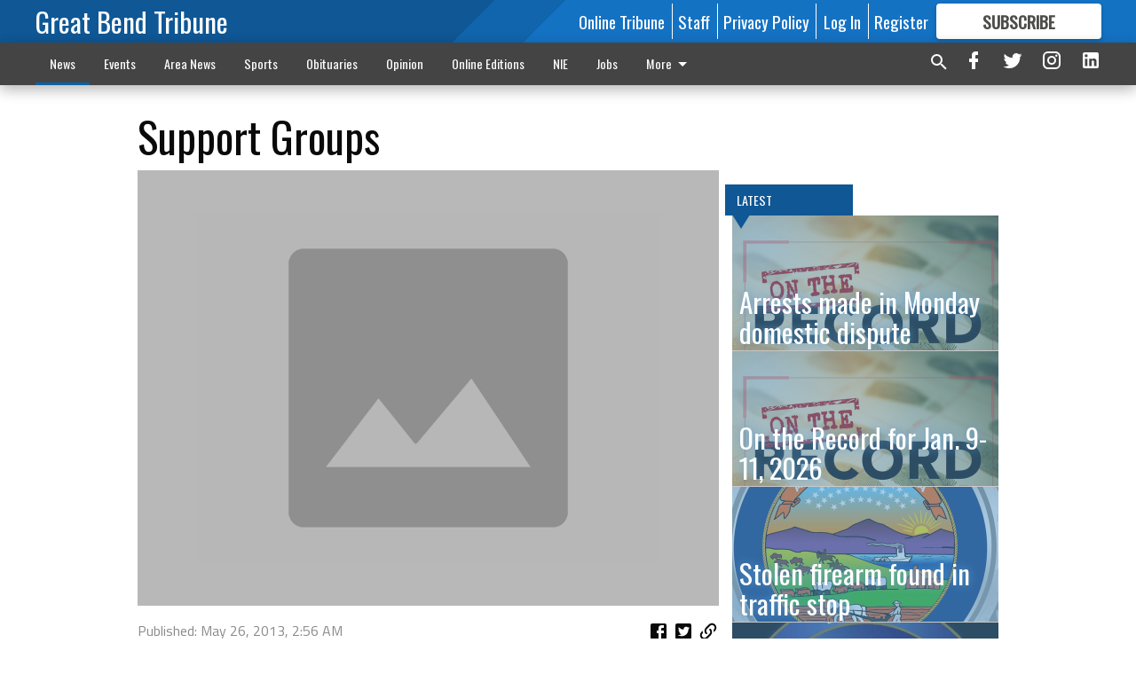

--- FILE ---
content_type: text/html; charset=utf-8
request_url: https://www.gbtribune.com/news/on-the-record/support-groups-13/
body_size: 151395
content:


<!DOCTYPE html>
<!--[if lt IE 7]>      <html class="no-js lt-ie9 lt-ie8 lt-ie7"> <![endif]-->
<!--[if IE 7]>         <html class="no-js lt-ie9 lt-ie8"> <![endif]-->
<!--[if IE 8]>         <html class="no-js lt-ie9"> <![endif]-->
<!--[if gt IE 8]><!-->
<html class="no-js" prefix="og: http://ogp.me/ns#"> <!--<![endif]-->
<head>
    
    
    
    
        
        <meta charset="utf-8"/>
        <meta http-equiv="X-UA-Compatible" content="IE=edge"/>
        <title>
                Support Groups - Great Bend Tribune
            </title>
        <meta name="robots" content="noarchive">
        <meta name="description" content="Alcoholics Anonymous (cl) closed (o) open (bs) book study (ns) non-smoking (ls) literature studyA.A.: Ellinwood Group, United Church of Christ, 701 North Fritz. 620-792-4123, Thursday (o) 8 p.m.A.A.: Grapevine Group Great Bend 1910 17th 620-786-0440, Sunday (cl) 10 a.m.; Tuesday (o, bs) 5:30 p.m.; Thursday (o) 10 a.m.; Thursday (cl) 5:30 p.m.A.A.: Great Bend Group 1620 Hubbard (wheelchair accessible) Sunday (cl) 10:30 a.m.; Monday (cl) 10 a.m.; Monday (o) 7 p.m.; Tuesday (cl-n/s) 10 a.m.; Wednesday (cl) 10 a.m. and 5:30 p.m.; Friday (cl) 10 a.m. and 7 p.m.; Saturday (cl) 10 a.m. and 7 p.m.A.A.: Hoisington Group 419 East Third Street (wheelchair accessible) Sunday (o) 9 a.m.; Tuesday (o, ns) 8 p.m., Wednesday (o) 8 p.m.,A.A.: Larned Town Group 504 Broadway 620-804-3544, Tuesday (o) 8 p.m.; Thursday (bs/o) 8 p.m.; Friday (cl) 8 p.m.; Saturday 8 p.m.A.A.: Tri-County Claflin Group — City Library (Main Street)- 620-587-3944- Monday (cl) 10 a.m.Al-AnonAl-Anon: Grapevine Group Great Bend — 1910 17th Tuesday 7 p.m.Al-Anon: Great Bend Group — 17th &amp; Hubbard — 620-793-3962 Wednesday Noon; Thursday 8 p.m.; Saturday 9 a.m.; 620-793-3962;Narcotics AnonymousFor more information on Barton County N.A. meetings call Christa D. at 620-792-6109 (home) or 620-282-0746 (cell)N.A.: Ellinwood “Be Prepared” Group — Fritz &amp; A St. (Boy Scout Cabin) Tuesdays (o) 8 p.m.; Saturday (cl/candlelight) 8 p.m.N.A.: Great Bend “Living By Faith” Group — 1910 17th, Sunday 5:30 p.m. (o/ls); Monday 7 p.m.; Tuesday (o) noon; Wednesday (o) 5:30 p.m.; Friday (c/ns) 8 p.m.N.A.: Hoisington “Keep It Simple” Group — 165 East First, Sunday 7 p.m.; Monday 7 p.m.; Thursday 7 p.m.N.A. Larned “Just for Today” Group — 1st Christian Church Annex (South of Jordan Library- East side of Broadway) Sunday (o) 8 p.m.; Monday (o) 12:15 p.m.; Tuesday (o/ls) 8 p.m.; Thursday (o) 5:30 p.m.; Friday (o/ns) 8 p.m.N.A. Russell “Nothing to Fear” Group — 23 S. Culp, St. Elizabeth Church basement, Thursday (c/bs) 8 p.m.Abuse supportFamily Crisis Center’s domestic violence and sexual assault support group — Thursdays from 10 to 11:30 a.m. and 6 to 7:30 p.m. Call 792-1885 or the toll-free number, 1-866-792-1885. Sexual assault support group – 6:30 to 8 p.m. Tuesdays.Kansas Statewide Hotline: 1-888-END ABUSEBreast feedingLa Leche League of Great Bend — 6 p.m., second Thursdays, Barton County Health Department, 1300 Kansas Ave. Call Robin, (620) 617-1663; or Ronda, (620) 338-0508."/>
        <meta name="keywords" content=""/>
        <meta name="viewport" content="width=device-width, initial-scale=1"/>
        <meta name="theme-color" content="#0f5795">

        <meta property="og:title" content="Support Groups"/>
        <meta property="og:type" content="website"/>
        <meta property="og:url" content="https://www.gbtribune.com/news/on-the-record/support-groups-13/"/>
        
        <meta property="og:image" content="https://gbtribune.cdn-anvilcms.net/media/images/2018/07/11/images/placeholder.max-640x480.png"/>
        <link rel="image_src" href="https://gbtribune.cdn-anvilcms.net/media/images/2018/07/11/images/placeholder.max-640x480.png"/>
        <meta property="og:description" content="Alcoholics Anonymous (cl) closed (o) open (bs) book study (ns) non-smoking (ls) literature studyA.A.: Ellinwood Group, United Church of Christ, 701 North Fritz. 620-792-4123, Thursday (o) 8 p.m.A.A.: Grapevine Group Great Bend 1910 17th 620-786-0440, Sunday (cl) 10 a.m.; Tuesday (o, bs) 5:30 p.m.; Thursday (o) 10 a.m.; Thursday (cl) 5:30 p.m.A.A.: Great Bend Group 1620 Hubbard (wheelchair accessible) Sunday (cl) 10:30 a.m.; Monday (cl) 10 a.m.; Monday (o) 7 p.m.; Tuesday (cl-n/s) 10 a.m.; Wednesday (cl) 10 a.m. and 5:30 p.m.; Friday (cl) 10 a.m. and 7 p.m.; Saturday (cl) 10 a.m. and 7 p.m.A.A.: Hoisington Group 419 East Third Street (wheelchair accessible) Sunday (o) 9 a.m.; Tuesday (o, ns) 8 p.m., Wednesday (o) 8 p.m.,A.A.: Larned Town Group 504 Broadway 620-804-3544, Tuesday (o) 8 p.m.; Thursday (bs/o) 8 p.m.; Friday (cl) 8 p.m.; Saturday 8 p.m.A.A.: Tri-County Claflin Group — City Library (Main Street)- 620-587-3944- Monday (cl) 10 a.m.Al-AnonAl-Anon: Grapevine Group Great Bend — 1910 17th Tuesday 7 p.m.Al-Anon: Great Bend Group — 17th &amp; Hubbard — 620-793-3962 Wednesday Noon; Thursday 8 p.m.; Saturday 9 a.m.; 620-793-3962;Narcotics AnonymousFor more information on Barton County N.A. meetings call Christa D. at 620-792-6109 (home) or 620-282-0746 (cell)N.A.: Ellinwood “Be Prepared” Group — Fritz &amp; A St. (Boy Scout Cabin) Tuesdays (o) 8 p.m.; Saturday (cl/candlelight) 8 p.m.N.A.: Great Bend “Living By Faith” Group — 1910 17th, Sunday 5:30 p.m. (o/ls); Monday 7 p.m.; Tuesday (o) noon; Wednesday (o) 5:30 p.m.; Friday (c/ns) 8 p.m.N.A.: Hoisington “Keep It Simple” Group — 165 East First, Sunday 7 p.m.; Monday 7 p.m.; Thursday 7 p.m.N.A. Larned “Just for Today” Group — 1st Christian Church Annex (South of Jordan Library- East side of Broadway) Sunday (o) 8 p.m.; Monday (o) 12:15 p.m.; Tuesday (o/ls) 8 p.m.; Thursday (o) 5:30 p.m.; Friday (o/ns) 8 p.m.N.A. Russell “Nothing to Fear” Group — 23 S. Culp, St. Elizabeth Church basement, Thursday (c/bs) 8 p.m.Abuse supportFamily Crisis Center’s domestic violence and sexual assault support group — Thursdays from 10 to 11:30 a.m. and 6 to 7:30 p.m. Call 792-1885 or the toll-free number, 1-866-792-1885. Sexual assault support group – 6:30 to 8 p.m. Tuesdays.Kansas Statewide Hotline: 1-888-END ABUSEBreast feedingLa Leche League of Great Bend — 6 p.m., second Thursdays, Barton County Health Department, 1300 Kansas Ave. Call Robin, (620) 617-1663; or Ronda, (620) 338-0508." />
        <meta name="twitter:card" content="summary_large_image"/>
        <meta name="twitter:image:alt" content="" />

        

        
        <script type="application/ld+json">
        {
            "@context": "http://schema.org",
            "@type": "WebPage",
            
                "primaryImageOfPage": {
                    "@type": "ImageObject",
                    "url": "https://gbtribune.cdn\u002Danvilcms.net/media/images/2018/07/11/images/placeholder.max\u002D640x480.png",
                    "width": 640,
                    "height": 480,
                    "caption": ""
                },
                "thumbnailUrl": "https://gbtribune.cdn\u002Danvilcms.net/media/images/2018/07/11/images/placeholder.max\u002D640x480.png",
            
            "mainContentOfPage": "Support Groups"
        }
        </script>
        
    
    

    <meta name="robots" content="max-image-preview:large">
    


    
    
    
    
    
    

    <script type="application/ld+json">
    {
        "@context": "http://schema.org",
        "@type": "NewsArticle",
        "headline": "Support Groups",
        "description": "Alcoholics Anonymous (cl) closed (o) open (bs) book study (ns) non\u002Dsmoking (ls) literature studyA.A.: Ellinwood Group, United Church of Christ, 701 North Fritz. 620\u002D792\u002D4123, Thursday (o) 8 p.m.A.A.: Grapevine Group Great Bend 1910 17th 620\u002D786\u002D0440, Sunday (cl) 10 a.m.\u003B Tuesday (o, bs) 5:30 p.m.\u003B Thursday (o) 10 a.m.\u003B Thursday (cl) 5:30 p.m.A.A.: Great Bend Group 1620 Hubbard (wheelchair accessible) Sunday (cl) 10:30 a.m.\u003B Monday (cl) 10 a.m.\u003B Monday (o) 7 p.m.\u003B Tuesday (cl\u002Dn/s) 10 a.m.\u003B Wednesday (cl) 10 a.m. and 5:30 p.m.\u003B Friday (cl) 10 a.m. and 7 p.m.\u003B Saturday (cl) 10 a.m. and 7 p.m.A.A.: Hoisington Group 419 East Third Street (wheelchair accessible) Sunday (o) 9 a.m.\u003B Tuesday (o, ns) 8 p.m., Wednesday (o) 8 p.m.,A.A.: Larned Town Group 504 Broadway 620\u002D804\u002D3544, Tuesday (o) 8 p.m.\u003B Thursday (bs/o) 8 p.m.\u003B Friday (cl) 8 p.m.\u003B Saturday 8 p.m.A.A.: Tri\u002DCounty Claflin Group — City Library (Main Street)\u002D 620\u002D587\u002D3944\u002D Monday (cl) 10 a.m.Al\u002DAnonAl\u002DAnon: Grapevine Group Great Bend — 1910 17th Tuesday 7 p.m.Al\u002DAnon: Great Bend Group — 17th \u0026 Hubbard — 620\u002D793\u002D3962 Wednesday Noon\u003B Thursday 8 p.m.\u003B Saturday 9 a.m.\u003B 620\u002D793\u002D3962\u003BNarcotics AnonymousFor more information on Barton County N.A. meetings call Christa D. at 620\u002D792\u002D6109 (home) or 620\u002D282\u002D0746 (cell)N.A.: Ellinwood “Be Prepared” Group — Fritz \u0026 A St. (Boy Scout Cabin) Tuesdays (o) 8 p.m.\u003B Saturday (cl/candlelight) 8 p.m.N.A.: Great Bend “Living By Faith” Group — 1910 17th, Sunday 5:30 p.m. (o/ls)\u003B Monday 7 p.m.\u003B Tuesday (o) noon\u003B Wednesday (o) 5:30 p.m.\u003B Friday (c/ns) 8 p.m.N.A.: Hoisington “Keep It Simple” Group — 165 East First, Sunday 7 p.m.\u003B Monday 7 p.m.\u003B Thursday 7 p.m.N.A. Larned “Just for Today” Group — 1st Christian Church Annex (South of Jordan Library\u002D East side of Broadway) Sunday (o) 8 p.m.\u003B Monday (o) 12:15 p.m.\u003B Tuesday (o/ls) 8 p.m.\u003B Thursday (o) 5:30 p.m.\u003B Friday (o/ns) 8 p.m.N.A. Russell “Nothing to Fear” Group — 23 S. Culp, St. Elizabeth Church basement, Thursday (c/bs) 8 p.m.Abuse supportFamily Crisis Center’s domestic violence and sexual assault support group — Thursdays from 10 to 11:30 a.m. and 6 to 7:30 p.m. Call 792\u002D1885 or the toll\u002Dfree number, 1\u002D866\u002D792\u002D1885. Sexual assault support group – 6:30 to 8 p.m. Tuesdays.Kansas Statewide Hotline: 1\u002D888\u002DEND ABUSEBreast feedingLa Leche League of Great Bend — 6 p.m., second Thursdays, Barton County Health Department, 1300 Kansas Ave. Call Robin, (620) 617\u002D1663\u003B or Ronda, (620) 338\u002D0508.",
        "articleSection": "On the Record",
        "image": [
          {
            "@type": "ImageObject",
            "url": "https://gbtribune.cdn\u002Danvilcms.net/media/images/2018/07/11/images/placeholder.max\u002D640x480.png",
            "width": 640,
            "height": 480,
            "caption": ""
          }
        ],
        "mainEntityOfPage": "https://www.gbtribune.com/news/on\u002Dthe\u002Drecord/support\u002Dgroups\u002D13/",
        "author": [
           {
            "@type": "Person",
            "name": "Great Bend Tribune"
           }
        ],
        "publisher": {
           "@type": "Organization",
           "name": "Great Bend Tribune",
           "logo": {
                "@type": "ImageObject",
                
                    "url": "https://gbtribune.cdn-anvilcms.net/static/46.8.10/anvil/images/newspaper.png",
                    "width": 640,
                    "height": 640,
                    "caption": ""
                
           }
        },
        "datePublished": "2013\u002D05\u002D26T02:56:53+00:00",
        "dateModified": "2018\u002D08\u002D09T05:17:47.702769+00:00",
        "thumbnailUrl": "https://gbtribune.cdn\u002Danvilcms.net/media/images/2018/07/11/images/placeholder.max\u002D640x480.png"
    }
    </script>



    


    
        <link rel="shortcut icon" size="16x16" href="https://gbtribune.cdn-anvilcms.net/media/images/2023/08/11/images/GB_Tribune_-_logo_-_96x96_7vwuP9S.width-16.png">
    
        <link rel="shortcut icon" size="32x32" href="https://gbtribune.cdn-anvilcms.net/media/images/2023/08/11/images/GB_Tribune_-_logo_-_96x96_7vwuP9S.width-32.png">
    
        <link rel="shortcut icon" size="48x48" href="https://gbtribune.cdn-anvilcms.net/media/images/2023/08/11/images/GB_Tribune_-_logo_-_96x96_7vwuP9S.width-48.png">
    
        <link rel="shortcut icon" size="128x128" href="https://gbtribune.cdn-anvilcms.net/media/images/2023/08/11/images/GB_Tribune_-_logo_-_96x96_7vwuP9S.width-128.png">
    
        <link rel="shortcut icon" size="192x192" href="https://gbtribune.cdn-anvilcms.net/media/images/2023/08/11/images/GB_Tribune_-_logo_-_96x96_7vwuP9S.width-192.png">
    

    
        <link rel="touch-icon" size="192x192" href="https://gbtribune.cdn-anvilcms.net/media/images/2023/08/11/images/GB_Tribune_-_logo_-_96x96_7vwuP9S.width-192.png">
    

    
        <link rel="icon" size="192x192" href="https://gbtribune.cdn-anvilcms.net/media/images/2023/08/11/images/GB_Tribune_-_logo_-_96x96_7vwuP9S.width-192.png">
    

    
        <link rel="apple-touch-icon" size="57x57" href="https://gbtribune.cdn-anvilcms.net/media/images/2023/08/11/images/GB_Tribune_-_logo_-_96x96_7vwuP9S.width-57.png">
    
        <link rel="apple-touch-icon" size="72x72" href="https://gbtribune.cdn-anvilcms.net/media/images/2023/08/11/images/GB_Tribune_-_logo_-_96x96_7vwuP9S.width-72.png">
    
        <link rel="apple-touch-icon" size="114x114" href="https://gbtribune.cdn-anvilcms.net/media/images/2023/08/11/images/GB_Tribune_-_logo_-_96x96_7vwuP9S.width-114.png">
    
        <link rel="apple-touch-icon" size="144x144" href="https://gbtribune.cdn-anvilcms.net/media/images/2023/08/11/images/GB_Tribune_-_logo_-_96x96_7vwuP9S.width-144.png">
    
        <link rel="apple-touch-icon" size="180x180" href="https://gbtribune.cdn-anvilcms.net/media/images/2023/08/11/images/GB_Tribune_-_logo_-_96x96_7vwuP9S.width-180.png">
    

    
        <link rel="apple-touch-icon-precomposed" size="57x57" href="https://gbtribune.cdn-anvilcms.net/media/images/2023/08/11/images/GB_Tribune_-_logo_-_96x96_7vwuP9S.width-57.png">
    
        <link rel="apple-touch-icon-precomposed" size="72x72" href="https://gbtribune.cdn-anvilcms.net/media/images/2023/08/11/images/GB_Tribune_-_logo_-_96x96_7vwuP9S.width-72.png">
    
        <link rel="apple-touch-icon-precomposed" size="76x76" href="https://gbtribune.cdn-anvilcms.net/media/images/2023/08/11/images/GB_Tribune_-_logo_-_96x96_7vwuP9S.width-76.png">
    
        <link rel="apple-touch-icon-precomposed" size="114x114" href="https://gbtribune.cdn-anvilcms.net/media/images/2023/08/11/images/GB_Tribune_-_logo_-_96x96_7vwuP9S.width-114.png">
    
        <link rel="apple-touch-icon-precomposed" size="120x120" href="https://gbtribune.cdn-anvilcms.net/media/images/2023/08/11/images/GB_Tribune_-_logo_-_96x96_7vwuP9S.width-120.png">
    
        <link rel="apple-touch-icon-precomposed" size="144x144" href="https://gbtribune.cdn-anvilcms.net/media/images/2023/08/11/images/GB_Tribune_-_logo_-_96x96_7vwuP9S.width-144.png">
    
        <link rel="apple-touch-icon-precomposed" size="152x152" href="https://gbtribune.cdn-anvilcms.net/media/images/2023/08/11/images/GB_Tribune_-_logo_-_96x96_7vwuP9S.width-152.png">
    
        <link rel="apple-touch-icon-precomposed" size="180x180" href="https://gbtribune.cdn-anvilcms.net/media/images/2023/08/11/images/GB_Tribune_-_logo_-_96x96_7vwuP9S.width-180.png">
    



    <link rel="stylesheet" type="text/css" href="https://gbtribune.cdn-anvilcms.net/media/compiled_styles/great-bend-tribune-2025-12-18_124408.2186860000.css"/>

    <link rel="stylesheet" type="text/css" href="https://fonts.googleapis.com/css?family=Oswald"/>
<link rel="stylesheet" type="text/css" href="https://fonts.googleapis.com/css?family=Titillium+Web"/>


    
    
        
    
        
    

    <script src="//imasdk.googleapis.com/js/sdkloader/ima3.js"></script>

    
<script id="user-config" type="application/json">{"authenticated":false,"anonymous":true,"rate_card":"Default Rate Card","has_paid_subscription":false,"has_phone":false}</script>

    

<script id="analytics-config" type="application/json">{"debug":false,"version":"46.8.10","app":"www.gbtribune.com","userId":"anon-35e7471e-5438-4bb3-aa50-92a3cab7f989","identify_payload":{"rate_card":"Default Rate Card","user_type":"anonymous","user_payload":{}},"page_payload":{"view_data":{"views_remaining":"3"},"page_meta":{"section":"/news/on-the-record/","behind_paywall":true,"page_id":27430,"page_created_at":"2013-05-26 02:56:53+00:00","page_created_age":399159687,"page_created_at_pretty":"May 26, 2013","page_updated_at":"2013-05-26 02:56:15+00:00","page_updated_age":399159725,"tags":[],"page_type":"Article page","author":"","content_blocks":["Paragraph"],"page_publication":null,"character_count":null,"word_count":null,"paragraph_count":null,"page_title":"Support Groups"}},"pinpoint":{"app_id":"fc36ad8009254462886e6ee0ad34b070","identity_pool_id":"us-west-2:e4d74977-ddbe-4c46-ba32-f9ecbf3caa62","region":"us-west-2"}}</script>

    
<script id="template-settings-config" type="application/json">{"paywall_read_article_header":"Would you like to keep reading? Only $6.25 a month online or FREE with a subscription to the newspaper.","paywall_read_article_text":"","paywall_subscribe_prompt_header":"Subscribe to keep reading. Only $6.25 a month online or FREE with a subscription to the newspaper.","paywall_subscribe_prompt_text":"\u003cdiv class=\"rich-text\"\u003e\u003cp\u003eSubscribe today to keep reading great local content. You can cancel anytime!\u003c/p\u003e\u003c/div\u003e","paywall_subscribe_prompt_button_text":"Subscribe","paywall_registration_wall_header":"Keep reading for free","paywall_registration_wall_text":"\u003cdiv class=\"rich-text\"\u003e\u003cp\u003eEnter your email address to continue reading.\u003c/p\u003e\u003c/div\u003e","paywall_registration_wall_thanks_header":"Thanks for registering.","paywall_registration_wall_thanks_text":"\u003cdiv class=\"rich-text\"\u003e\u003cp\u003eCheck your email and click the link to keep reading.\u003c/p\u003e\u003cp\u003eIf you have not received the email:\u003c/p\u003e\u003col\u003e\u003cli\u003eMake sure the email address is correct\u003c/li\u003e\u003cli\u003eCheck your junk folder\u003c/li\u003e\u003c/ol\u003e\u003c/div\u003e","registration_and_login_enabled":true,"account_help_box_text_serialized":[{"type":"paragraph","value":"\u003cdiv class=\"rich-text\"\u003e\u003cp\u003eIf you have any questions or problems, please call our circulation department at 620-792-1211. Our office hours are Monday-Thursday 8:00 am - 5:00 pm and Friday\u00a0\u00a08:00 am - 4:00 pm.\u00a0except for holidays. Current print subscribers enjoy free unlimited access to our website as well as the eTribune.\u003c/p\u003e\u003c/div\u003e","id":"f0f619c1-f4e5-449d-91db-898c82284916"}]}</script>

    
<script id="frontend-settings-config" type="application/json">{"recaptcha_public_key":"6LeJnaIZAAAAAMr3U3kn4bWISHRtCL7JyUkOiseq"}</script>

    
<script id="core-urls-config" type="application/json">{"login":"/login/","register":"/register/","password_reset":"/password/reset/","account_link_subscription":"/account/link-subscription/","facebook_social_begin":"/auth/login/facebook/","apple_social_begin":"/auth/login/apple-id/","registration_wall_submit":"/api/v1/registration-wall/submit/","registration_wall_social_submit":"/paywall/registration-wall/social/submit/","braintree_client_token":"/api/v1/braintree/token/","order_tunnel_api":"/api/v1/order_tunnel/","default_order_tunnel":"/order-tunnel/","paywall_order_tunnel":"/order-tunnel/","newsletter_api":"/api/v1/account/newsletter/","current_user_api":"/api/v1/users/self/","login_api":"/api/v1/users/login/"}</script>

    
<script id="social-config" type="application/json">{"facebook":{"enabled":true},"apple":{"enabled":false}}</script>

    
<script id="page-style-config" type="application/json">{"colors":{"primary":"#0f5795","neutral":"#444444","neutralHighlight":"#0b61a4","cardBackground":"#eeeeee","cardHighlight":"#404040","aboveFoldBackground":"#eeeeee","contentBackground":"#ffffff","overlayBackground":"#fefefe","overlayForeground":"#6f6f6f","breakingNewsBannerBackground":"#af2121","subscribeButtonForeground":"#4d4d49","paywallSubscribePromptButtonBackground":"#3280c2","subscribeButtonBackground":"#ffffff","contentListOverlay":"#5b99c8"},"fonts":{"heading":"\"Oswald\", sans-serif","body":"\"Titillium Web\", sans-serif"}}</script>


    
    <link rel="stylesheet" type="text/css" href="https://gbtribune.cdn-anvilcms.net/static/46.8.10/webpack/Anvil.css"/>
    <script src="https://gbtribune.cdn-anvilcms.net/static/46.8.10/webpack/runtime.js"></script>
    <script src="https://gbtribune.cdn-anvilcms.net/static/46.8.10/webpack/AnvilLegacy.js"></script>
    <script defer src="https://gbtribune.cdn-anvilcms.net/static/46.8.10/webpack/Anvil.js"></script>

    
    

    
<script async="async" src="https://www.googletagservices.com/tag/js/gpt.js"></script>
<script>
    if (typeof googletag == 'undefined') {
        var googletag = googletag || {};
        googletag.cmd = googletag.cmd || [];
    }

    googletag.cmd.push(function () {
        var target_value;
        googletag.pubads().enableSingleRequest();
        googletag.pubads().setCentering(true);

        var viewport_sizes = {
        
            "small": [0,0],
        
            "medium": [768,0],
        
            "large": [1024,0],
        
            "xlarge": [1440,0]
        
        };

        /**
         * Add the targeting for the different breakpoints.
         *
         * Finds the largest viewport dimensions specified that do not exceed the current window width/height. It then
         * sets the breakpoint target to be the name of the viewport dimension that was matched.
         */
        function update_viewport_target() {
            var window_width = window.outerWidth;
            var window_height = window.outerHeight;

            var matched_size_diff;
            var matched_viewport;
            for (var viewport_key in viewport_sizes) {
                if(viewport_sizes.hasOwnProperty(viewport_key)) {
                    var dimensions = viewport_sizes[viewport_key];
                    var width_diff = window_width - dimensions[0];
                    var height_diff = window_height - dimensions[1];
                    var size_diff = width_diff + height_diff;
                    // Only match viewport sizes that aren't larger than the current window size.
                    if (width_diff > -1 && height_diff > -1){
                        if (matched_size_diff) {
                            // We have a previous match, so compare the difference and find the one that is closest
                            // to the current window size.
                            if (size_diff < matched_size_diff) {
                                // found a new match
                                matched_size_diff = size_diff;
                                matched_viewport = viewport_key;
                            }
                        } else {
                            // Found our first match
                            matched_size_diff = size_diff;
                            matched_viewport = viewport_key;
                        }
                    }
                }
            }
            if (matched_viewport) {
                // Update the global targeting to the matched viewport.
                googletag.pubads().setTargeting("breakpoint", matched_viewport);
            }
        }

        update_viewport_target();

        
            target_value = "article page";
            // Convert target to a string if it is a number
            if (!isNaN(target_value)) {target_value=target_value.toString();}
            googletag.pubads().setTargeting("page_type", target_value);
        
            target_value = 27430;
            // Convert target to a string if it is a number
            if (!isNaN(target_value)) {target_value=target_value.toString();}
            googletag.pubads().setTargeting("page_id", target_value);
        
            target_value = "On the Record";
            // Convert target to a string if it is a number
            if (!isNaN(target_value)) {target_value=target_value.toString();}
            googletag.pubads().setTargeting("section", target_value);
        
            target_value = "Default Rate Card";
            // Convert target to a string if it is a number
            if (!isNaN(target_value)) {target_value=target_value.toString();}
            googletag.pubads().setTargeting("rate_card", target_value);
        
            target_value = "www.gbtribune.com";
            // Convert target to a string if it is a number
            if (!isNaN(target_value)) {target_value=target_value.toString();}
            googletag.pubads().setTargeting("site", target_value);
        
            target_value = "/news/on-the-record/support-groups-13/";
            // Convert target to a string if it is a number
            if (!isNaN(target_value)) {target_value=target_value.toString();}
            googletag.pubads().setTargeting("uri", target_value);
        

        googletag.pubads().addEventListener('slotRenderEnded', function (event) {
            AnvilLegacy.dynamicAnalytics().then(analytics => analytics.track('AdImpression', {
                line_item_id: event.lineItemId,
                campaign_id: event.campaignId,
                advertiser_id: event.advertiserId,
                creative_id: event.creativeId,
                ad_unit_path: event.slot.getAdUnitPath() || '',
                ad_size: event.size !== null ? event.size[0] + 'x' + event.size[1] : '',
                rendered: !event.isEmpty,
            }));
        });

        googletag.enableServices();

        // After the infinite scroller grabs more content, we need to update the correlator.
        // This is so DFP will treat the new content as a separate page view and send more ads correctly.
        document.addEventListener('infScrollFetchComplete', function (event) {
            googletag.pubads().updateCorrelator();
        });

        var resizeTimer;
        var old_width = window.outerWidth;
        window.addEventListener("resize", function () {
            clearTimeout(resizeTimer);
            resizeTimer = setTimeout(function () {
                if (window.outerWidth != old_width) {
                    old_width = window.outerWidth;
                    // Clear styling applied by previous ads before loading new ones
                    var slots = googletag.pubads().getSlots();
                    for (var i = 0; i < slots.length; i++) {
                        document.getElementById(slots[i].getSlotElementId()).removeAttribute("style");
                    }
                    update_viewport_target();
                    googletag.pubads().refresh();
                }
            }, 250);
        });
    });
</script>


    
    

    

    <script>
        if (typeof googletag == 'undefined') {
            var googletag = googletag || {};
            googletag.cmd = googletag.cmd || [];
        }

        googletag.cmd.push(function () {
            var ad_container = document.getElementById('dfp-wallpaper-left');
            var above_the_fold = false;
            var threshold = 0.5; // Want to count an ad as atf if at least half of it is visible.
            // Calculate whether the ad is above or below the fold.
            if (ad_container) {
                var bounds = ad_container.getBoundingClientRect();
                var top_position = bounds.top + window.scrollY;
                above_the_fold = top_position + (bounds.height * threshold) <= window.innerHeight;
            }

            var slot = googletag.defineSlot("30642078/anvil-wallpaper-left", [[300,927],[400,927]], "dfp-wallpaper-left")
                .addService(googletag.pubads())
                

                
                    .defineSizeMapping(
                        googletag.sizeMapping()
                        
                            .addSize([0,0], [])
                        
                            .addSize([1024,0], [[300,927]])
                        
                            .addSize([1440,0], [[400,927],[300,927]])
                        
                            .build()
                    )
                
            ;

            slot.setTargeting("position", above_the_fold ? "atf" : "btf");
        });
    </script>


    

    <script>
        if (typeof googletag == 'undefined') {
            var googletag = googletag || {};
            googletag.cmd = googletag.cmd || [];
        }

        googletag.cmd.push(function () {
            var ad_container = document.getElementById('dfp-wallpaper-right');
            var above_the_fold = false;
            var threshold = 0.5; // Want to count an ad as atf if at least half of it is visible.
            // Calculate whether the ad is above or below the fold.
            if (ad_container) {
                var bounds = ad_container.getBoundingClientRect();
                var top_position = bounds.top + window.scrollY;
                above_the_fold = top_position + (bounds.height * threshold) <= window.innerHeight;
            }

            var slot = googletag.defineSlot("30642078/anvil-wallpaper-right", [[300,928],[400,928]], "dfp-wallpaper-right")
                .addService(googletag.pubads())
                

                
                    .defineSizeMapping(
                        googletag.sizeMapping()
                        
                            .addSize([0,0], [])
                        
                            .addSize([1024,0], [[300,928]])
                        
                            .addSize([1440,0], [[400,928],[300,928]])
                        
                            .build()
                    )
                
            ;

            slot.setTargeting("position", above_the_fold ? "atf" : "btf");
        });
    </script>



    
        
    

    


    
    <!-- Start global header -->
    


<meta name="facebook-domain-verification" content="ru0yyr7tyxbquzj1bdb6pgmhxvup8b" />



<script type='text/javascript' src='https://adbundle.empowerlocal.co/bundle.js?publicationKey=gbtribune-com'></script>
<style>#placement_766203_0_i{width:100%;margin:0 auto;}</style><script type="text/javascript">var rnd = window.rnd || Math.floor(Math.random()*10e6);var pid766203 = window.pid766203 || rnd;var plc766203 = window.plc766203 || 0;var abkw = window.abkw || '';var absrc = 'https://ads.empowerlocal.co/adserve/;ID=181918;size=0x0;setID=766203;type=js;sw='+screen.width+';sh='+screen.height+';spr='+window.devicePixelRatio+';kw='+abkw+';pid='+pid766203+';place='+(plc766203++)+';rnd='+rnd+';click=CLICK_MACRO_PLACEHOLDER';var _absrc = absrc.split("type=js"); absrc = _absrc[0] + 'type=js;referrer=' + encodeURIComponent(document.location.href) + _absrc[1];document.write('<scr'+'ipt src="'+absrc+'" type="text/javascript"></'+'script>');</script>

<!-- Google tag (gtag.js) -->
<script async src="https://www.googletagmanager.com/gtag/js?id=G-3QS39YPX4Q"></script>
<script>
  window.dataLayer = window.dataLayer || [];
  function gtag(){dataLayer.push(arguments);}
  gtag('js', new Date());

  gtag('config', 'G-3QS39YPX4Q');
</script>

<!-- Flipp Controller Tag-->
<script async
src="https://cdn-gateflipp.flippback.com/tag/js/flipptag.js?site_id=1244595"></script>
<script>
window.flippxp = window.flippxp || {run: []};
window.flippxp.run.push(function() {
   window.flippxp.registerSlot("#flipp-ux-slot-n92vd6", "GrandBendTribune_compact", 1244595, [ 286388 ],
{
  startCompact:true, 
  dwellExpandable: true, 
}
);
});
</script>

    <!-- End global header -->

    



</head>

<body class="body--style--1">

<nav>
    <div class="anvil-header-wrapper">
        


<div id="anvilHeader">
    
    <div class="top-bar anvil-header anvil-header--style--1 hide-for-large">
        <div class="anvil-header__title">
            <div class="anvil-title-bar anvil-title-bar--style--1">
                <div class="row expanded collapse align-middle">
                    <div class="column shrink">
                        <button class="hide anvil-header__tab" id="tabMenuClose" data-toggle="tabMenuOpen tabMenuClose"
                                aria-label="Close menu"
                                type="button" data-close data-toggler=".hide">
                            <i class="close-icon" aria-hidden="false"></i>
                        </button>
                        <button class="anvil-header__tab" id="tabMenuOpen" type="button"
                                data-toggle="sideMenu tabMenuClose tabMenuOpen"
                                data-toggler=".hide">
                            <i class="hamburger-menu-icon" aria-hidden="false"></i>
                        </button>
                    </div>
                    <div class="column shrink">
                        

<div class="anvil-logo--style--1 anvil-logo anvil-logo--mobile">
    <a class="anvil-logo__link" href="https://www.gbtribune.com">
        
            <h3 class="anvil-logo__text">Great Bend Tribune</h3>
        
    </a>
</div>
                    </div>
                    
                        <div class="column show-for-medium anvil-title-bar__section-label-wrapper">
                            <div class="row expanded align-right">
                                <div class="column shrink">
                                    <h3 class="anvil-title-bar__text anvil-title-bar__section-label"><a
                                            href="/news/on-the-record/">On the Record</a></h3>
                                </div>
                            </div>
                        </div>
                    
                </div>
            </div>
        </div>
    </div>
    

    
    <div class="anvil-header anvil-header--style--1 show-for-large">
        <div class="row expanded anvil-header__content show-for-large">
            <div class="column">
                

<div class="anvil-logo--style--1 anvil-logo">
    <a class="anvil-logo__link" href="https://www.gbtribune.com">
        
            <h3 class="anvil-logo__text">Great Bend Tribune</h3>
        
    </a>
</div>
            </div>
            <div class="column shrink anvil-header-menu">
                <div class="row expanded align-right">
                    
                        <div class="anvil-header-menu__element">
                            <div class="shrink">
                                


<div data-collapse-exclude>
    <div data-component="DynamicAdSlot" data-prop-sizes="[[88, 31]]" data-prop-size-mapping="[{&quot;viewport&quot;: [0, 0], &quot;sizes&quot;: [[88, 31]]}]"
        data-prop-dfp-network-id="30642078" data-prop-ad-unit="anvil-micro-bar"
        data-prop-targeting-arguments="{&quot;page_type&quot;: &quot;article page&quot;, &quot;page_id&quot;: 27430, &quot;section&quot;: &quot;On the Record&quot;, &quot;rate_card&quot;: &quot;Default Rate Card&quot;, &quot;site&quot;: &quot;www.gbtribune.com&quot;, &quot;uri&quot;: &quot;/news/on-the-record/support-groups-13/&quot;}" data-prop-start-collapsed="False"></div>
</div>


                            </div>
                        </div>
                    
                    
                        <div class="anvil-header-menu__element">
                            <a class="crun-link crun-link--animate crun-link--important" href="/api/v1/tecnavia/redirect/">
                                Online Tribune
                            </a>
                        </div>
                    
                        <div class="anvil-header-menu__element anvil-header-menu__element--divide-left">
                            <a class="crun-link crun-link--animate crun-link--important" href="/staff-directory/">
                                Staff
                            </a>
                        </div>
                    
                        <div class="anvil-header-menu__element anvil-header-menu__element--divide-left anvil-header-menu__element--divide-right">
                            <a class="crun-link crun-link--animate crun-link--important" href="privacy-policy">
                                Privacy Policy
                            </a>
                        </div>
                    

                    
                        
                            
                                <div class="anvil-header-menu__element">
                                    
                                    
                                    
                                        <a class="crun-link crun-link--animate"
                                           href="/login/?next=/news/on-the-record/support-groups-13/">
                                            Log In
                                        </a>
                                    
                                </div>
                                <div class="anvil-header-menu__element anvil-header-menu__element--divide-left">
                                    
                                        <a class="crun-link crun-link--animate" href="/register/">
                                            Register
                                        </a>
                                    
                                </div>
                                
                                
                                    <div class="column shrink anvil-header__subscribe">
                                        <a id="subscribe_button" href="/order-tunnel/">
                                            <p>Subscribe</p>
                                            <p>For <span>more</span> great content</p>
                                        </a>
                                    </div>
                                
                            
                        
                    
                </div>
            </div>
        </div>
    </div>
    
</div>


<div class="reveal reveal-modal-fullscreen anvil-menu anvil-menu--style--1" id="sideMenu" data-reveal
     data-animation-in="slide-in-left fast" data-animation-out="slide-out-left fast"
     data-overlay="false" data-hide-for="large" data-v-offset="0">
    <div class="anvil-header__mobile top-bar anvil-header anvil-header--style--1 hide-for-large">
            <div class="anvil-header__title">
                <div class="anvil-title-bar anvil-title-bar--style--1">
                    <div class="row expanded collapse align-middle">
                        <div class="column shrink">
                            <button class="anvil-header__tab" id="tabMenuClose" type="button"
                                    data-toggle="sideMenu tabMenuClose tabMenuOpen"
                                    data-toggler=".hide">
                                <i class="close-icon" aria-hidden="false"></i>
                            </button>
                        </div>
                        <div class="column shrink">
                            

<div class="anvil-logo--style--1 anvil-logo anvil-logo--mobile">
    <a class="anvil-logo__link" href="https://www.gbtribune.com">
        
            <h3 class="anvil-logo__text">Great Bend Tribune</h3>
        
    </a>
</div>
                        </div>
                        
                        <div class="column show-for-medium anvil-title-bar__section-label-wrapper">
                            <div class="row expanded align-right">
                                <div class="column shrink">
                                    <h3 class="anvil-title-bar__text anvil-title-bar__section-label"><a
                                        href="/news/on-the-record/">On the Record</a></h3>
                                </div>
                            </div>
                        </div>
                    
                    </div>
                </div>
            </div>
    </div>

    <div class="row expanded collapse">
        <div class="columns shrink">
            
            <ul class="anvil-menu__icons" id="menu-tabs" data-tabs>
                
                    
                    <li class="tabs-title">
                        <a href="#searchPanel">
                            <i class="magnify-icon" aria-hidden="true"></i>
                        </a>
                    </li>
                    
                
                <li class="tabs-title is-active">
                    <a href="#sectionPanel" aria-selected="true">
                        <i class="apps-icon" aria-hidden="true"></i>
                    </a>
                </li>
                
                    
                        <li>
                            <a href="/account/dashboard/">
                                <i class="account-icon" aria-hidden="true"></i>
                            </a>
                        </li>
                    
                
                
                    <li class="tabs-title">
                        <a href="#connectPanel">
                            <i class="plus-icon" aria-hidden="true"></i>
                        </a>
                    </li>
                
                
                    
                    
                        <li>
                            <div class="anvil-menu__subscribe anvil-menu__subscribe--vertical">
                                <a href="/order-tunnel/">
                                    <p>Subscribe</p>
                                    <p>For <span>more</span> great content</p>
                                </a>
                            </div>
                        </li>
                    
                
            </ul>
        </div>
        <div class="columns">
            <div class="anvil-menu__panels" data-tabs-content="menu-tabs">
                
                
                    
                    <div class="tabs-panel search-panel" id="searchPanel">
                        <form action="/search/" autocomplete="on">
                            <div class="row expanded">
                                <div class="small-10 column">
                                    <input name="q" type="search" placeholder="Search">
                                </div>
                                <div class="small-2 column align-middle text-center">
                                    <button type="submit"><i class="magnify-icon" aria-hidden="true"></i></button>
                                </div>
                            </div>
                        </form>
                    </div>
                    
                
                <div class="tabs-panel is-active" id="sectionPanel">
                    <h6 class="anvil-menu__subheader anvil-menu__divider">Sections</h6>
                    
                        <div class="row expanded column anvil-menu__item">
                            <a href="/news/">
                                News
                            </a>
                        </div>
                    
                        <div class="row expanded column anvil-menu__item">
                            <a href="/events/">
                                Events
                            </a>
                        </div>
                    
                        <div class="row expanded column anvil-menu__item">
                            <a href="/area-news/">
                                Area News
                            </a>
                        </div>
                    
                        <div class="row expanded column anvil-menu__item">
                            <a href="/sports/">
                                Sports
                            </a>
                        </div>
                    
                        <div class="row expanded column anvil-menu__item">
                            <a href="/obituaries/">
                                Obituaries
                            </a>
                        </div>
                    
                        <div class="row expanded column anvil-menu__item">
                            <a href="/opinion/">
                                Opinion
                            </a>
                        </div>
                    
                        <div class="row expanded column anvil-menu__item">
                            <a href="/e-editions/">
                                Online Editions
                            </a>
                        </div>
                    
                        <div class="row expanded column anvil-menu__item">
                            <a href="/newspapers-education/">
                                NIE
                            </a>
                        </div>
                    
                        <div class="row expanded column anvil-menu__item">
                            <a href="/jobs-employmentopportunity/">
                                Jobs
                            </a>
                        </div>
                    
                        <div class="row expanded column anvil-menu__item">
                            <a href="/tribuneclassifieds/">
                                Classifieds
                            </a>
                        </div>
                    
                        <div class="row expanded column anvil-menu__item">
                            <a href="/contact-us/">
                                Contact Us
                            </a>
                        </div>
                    
                        <div class="row expanded column anvil-menu__item">
                            <a href="/great-bend-tribune-app/">
                                Mobile App
                            </a>
                        </div>
                    
                        <div class="row expanded column anvil-menu__item">
                            <a href="/sudoku/">
                                Sudoku
                            </a>
                        </div>
                    
                        <div class="row expanded column anvil-menu__item">
                            <a href="/pay-tribune/">
                                Pay Tribune
                            </a>
                        </div>
                    
                        <div class="row expanded column anvil-menu__item">
                            <a href="/contact-us/place-announcements/">
                                Place Announcements
                            </a>
                        </div>
                    
                        <div class="row expanded column anvil-menu__item">
                            <a href="/public-notices/">
                                Public Notices
                            </a>
                        </div>
                    
                    
                        <div class="anvil-menu__subheader anvil-menu__divider anvil-menu__divider--no-padding"></div>
                        
                            <div class="row expanded column anvil-menu__item">
                                <a href="/api/v1/tecnavia/redirect/">
                                    Online Tribune
                                </a>
                            </div>
                        
                            <div class="row expanded column anvil-menu__item">
                                <a href="/staff-directory/">
                                    Staff
                                </a>
                            </div>
                        
                            <div class="row expanded column anvil-menu__item">
                                <a href="privacy-policy">
                                    Privacy Policy
                                </a>
                            </div>
                        
                    
                </div>
            
                <div class="tabs-panel" id="connectPanel">
                    <h6 class="anvil-menu__subheader anvil-menu__divider">Connect</h6>
                    
                        <div class="row expanded column anvil-menu__link">
                            <a href="https://www.facebook.com/gbtribune" target="_blank">
                                Like on Facebook
                            </a>
                        </div>
                    
                    
                        <div class="row expanded column anvil-menu__link">
                            <a href="https://twitter.com/GB_Tribune" target="_blank">
                                Follow on Twitter
                            </a>
                        </div>
                    
                    
                        <div class="row expanded column anvil-menu__link">
                            <a href="https://instagram.com/gbtribune" target="_blank">
                                Follow on Instagram
                            </a>
                        </div>
                    
                    
                        <div class="row expanded column anvil-menu__link">
                            <a href="https://www.linkedin.com/in/gbtribune" target="_blank">
                                Follow on LinkedIn
                            </a>
                        </div>
                    
                </div>
            
            </div>
        </div>
    </div>
</div>


        <div id="main_menu">
            
<div class="navigation submenu-navigation 
    show-for-large
"
     id="">
    <div class="sticky navigation__content">
        <div class="top-bar anvil-main-menu anvil-main-menu--style--1">
            <div class="top-bar__content anvil-main-menu__content row expanded align-middle">
                
    
    
        <div class="column">
            <ul class="anvil-main-menu__tabs" data-tabs id="mainMenuTabs">
                
                    <li class="anvil-main-menu__tabs-title anvil-main-menu__item ancestor"
                        data-panel="#tab-1">
                        <a href="/news/"
                                 >
                            News
                        </a>
                    </li>
                
                    <li class="anvil-main-menu__tabs-title anvil-main-menu__item "
                        data-panel="#tab-2">
                        <a href="/events/"
                                 >
                            Events
                        </a>
                    </li>
                
                    <li class="anvil-main-menu__tabs-title anvil-main-menu__item "
                        data-panel="#tab-3">
                        <a href="/area-news/"
                                 >
                            Area News
                        </a>
                    </li>
                
                    <li class="anvil-main-menu__tabs-title anvil-main-menu__item "
                        data-panel="#tab-4">
                        <a href="/sports/"
                                 >
                            Sports
                        </a>
                    </li>
                
                    <li class="anvil-main-menu__tabs-title anvil-main-menu__item "
                        data-panel="#tab-5">
                        <a href="/obituaries/"
                                 >
                            Obituaries
                        </a>
                    </li>
                
                    <li class="anvil-main-menu__tabs-title anvil-main-menu__item "
                        data-panel="#tab-6">
                        <a href="/opinion/"
                                 >
                            Opinion
                        </a>
                    </li>
                
                    <li class="anvil-main-menu__tabs-title anvil-main-menu__item "
                        data-panel="#tab-7">
                        <a href="/e-editions/"
                                 target="_blank"  >
                            Online Editions
                        </a>
                    </li>
                
                    <li class="anvil-main-menu__tabs-title anvil-main-menu__item "
                        data-panel="#tab-8">
                        <a href="/newspapers-education/"
                                 target="_blank"  >
                            NIE
                        </a>
                    </li>
                
                    <li class="anvil-main-menu__tabs-title anvil-main-menu__item "
                        data-panel="#tab-9">
                        <a href="/jobs-employmentopportunity/"
                                 target="_blank"  >
                            Jobs
                        </a>
                    </li>
                
                    <li class="anvil-main-menu__tabs-title anvil-main-menu__item "
                        data-panel="#tab-10">
                        <a href="/tribuneclassifieds/"
                                 >
                            Classifieds
                        </a>
                    </li>
                
                    <li class="anvil-main-menu__tabs-title anvil-main-menu__item "
                        data-panel="#tab-11">
                        <a href="/contact-us/"
                                 >
                            Contact Us
                        </a>
                    </li>
                
                    <li class="anvil-main-menu__tabs-title anvil-main-menu__item "
                        data-panel="#tab-12">
                        <a href="/great-bend-tribune-app/"
                                 target="_blank"  >
                            Mobile App
                        </a>
                    </li>
                
                    <li class="anvil-main-menu__tabs-title anvil-main-menu__item "
                        data-panel="#tab-13">
                        <a href="/sudoku/"
                                 >
                            Sudoku
                        </a>
                    </li>
                
                    <li class="anvil-main-menu__tabs-title anvil-main-menu__item "
                        data-panel="#tab-14">
                        <a href="/pay-tribune/"
                                 target="_blank"  >
                            Pay Tribune
                        </a>
                    </li>
                
                    <li class="anvil-main-menu__tabs-title anvil-main-menu__item "
                        data-panel="#tab-15">
                        <a href="/contact-us/place-announcements/"
                                 target="_blank"  >
                            Place Announcements
                        </a>
                    </li>
                
                    <li class="anvil-main-menu__tabs-title anvil-main-menu__item "
                        data-panel="#tab-16">
                        <a href="/public-notices/"
                                 >
                            Public Notices
                        </a>
                    </li>
                
                <li class="anvil-main-menu__tabs-title anvil-main-menu__section-more"
                    id="mainMenuSectionMore" data-panel="#tab-more">
                    <a class="anvil-main-menu__button">
                        More<i class="anvil-main-menu__sections-icon"></i>
                    </a>
                </li>
            </ul>
            <div class="anvil-main-menu__tabs-content" data-tabs-content="mainMenuTabs">
                
                    
                        <div class="anvil-main-menu__tabs-panel" id="tab-1">
                            
                                



    
        
        
        
            <div class="section-menu section-menu--style--1">
                <div class="row expanded">
                    
                        <div class="column shrink section-menu__panel">
                            <div class="section-menu__list">
                                
                                    
                                    
                                        
                                        
                                        <a class="section-menu__subitem" href="/news/local-news/"
                                                >
                                            Local News
                                        </a>
                                    
                                
                                    
                                    
                                        
                                        
                                        <a class="section-menu__subitem" href="/news/on-the-record/"
                                                >
                                            On the Record
                                        </a>
                                    
                                
                                    
                                    
                                        
                                        
                                        <a class="section-menu__subitem" href="/news/business/"
                                                >
                                            Business
                                        </a>
                                    
                                
                                    
                                    
                                        
                                        
                                        <a class="section-menu__subitem" href="/news/life/"
                                                >
                                            Life
                                        </a>
                                    
                                
                                    
                                    
                                        
                                        
                                        <a class="section-menu__subitem" href="/news/trending-topics/"
                                                >
                                            Trending Topics
                                        </a>
                                    
                                
                                    
                                    
                                        
                                        
                                        <a class="section-menu__subitem" href="/news/news-tips-2/"
                                                >
                                            News Tips
                                        </a>
                                    
                                
                                    
                                    
                                        
                                        
                                        <a class="section-menu__subitem" href="/news/community-covid-19/"
                                                >
                                            Community Covid-19
                                        </a>
                                    
                                
                                    
                                    
                                        
                                        
                                        <a class="section-menu__subitem" href="/news/community-connections/"
                                                >
                                            Community Connections
                                        </a>
                                    
                                
                            </div>
                        </div>
                    
                    
                        <div class="column  section-menu__recommended-articles align-middle">
                            
<div class="anvil-menu-suggested-articles--style--1 anvil-menu-suggested-articles">
    <div class="row expanded align-spaced anvil-menu-suggested-articles__dropdown" data-fit
         data-fit-items=".anvil-menu-suggested-articles__wrapper" data-fit-hide-target=".anvil-menu-suggested-articles__wrapper">
        
            <div class="anvil-menu-suggested-articles__wrapper column shrink">
                <a href="/news/business/streit-finishes-rkap-at-south-bend-industrial-hemp/">
                    <div class="anvil-menu-suggested-articles__card">
                        <div class="anvil-images__image-container anvil-menu-suggested-articles__image">
                            <img alt="Kansas Farm Bureau" class="anvil-images__background--glass" height="187" src="https://gbtribune.cdn-anvilcms.net/media/images/2022/01/08/images/biz_djk_kansas_farm_bureau_logo.max-250x187.png" width="248">
                            <img alt="Kansas Farm Bureau" class="anvil-images__image" height="187" src="https://gbtribune.cdn-anvilcms.net/media/images/2022/01/08/images/biz_djk_kansas_farm_bureau_logo.max-250x187.png" width="248">
                        </div>
                    <div class="anvil-menu-suggested-articles__title">
                        Streit finishes RKAP at South Bend Industrial Hemp
                    </div>
                    </div>
                </a>
            </div>
        
            <div class="anvil-menu-suggested-articles__wrapper column shrink">
                <a href="/news/business/cua-awards-over-48k-to-support-kansas-teachers/">
                    <div class="anvil-menu-suggested-articles__card">
                        <div class="anvil-images__image-container anvil-menu-suggested-articles__image">
                            <img alt="gbtribune_logo_2023.jpg" class="anvil-images__background--glass" height="187" src="https://gbtribune.cdn-anvilcms.net/media/images/2023/04/28/images/gbtribune_socialmedia_logo_2023_kTWpSlN.max-250x187.jpg" width="187">
                            <img alt="gbtribune_logo_2023.jpg" class="anvil-images__image" height="187" src="https://gbtribune.cdn-anvilcms.net/media/images/2023/04/28/images/gbtribune_socialmedia_logo_2023_kTWpSlN.max-250x187.jpg" width="187">
                        </div>
                    <div class="anvil-menu-suggested-articles__title">
                        CUA awards over $48K to support Kansas teachers
                    </div>
                    </div>
                </a>
            </div>
        
            <div class="anvil-menu-suggested-articles__wrapper column shrink">
                <a href="/news/business/fuller-industries-kicks-off-2026-with-renewed-focus-on-workplace-safety/">
                    <div class="anvil-menu-suggested-articles__card">
                        <div class="anvil-images__image-container anvil-menu-suggested-articles__image">
                            <img alt="biz_lgp_fullerbrushpic" class="anvil-images__background--glass" height="166" src="https://gbtribune.cdn-anvilcms.net/media/images/2026/01/16/images/biz_lgp_fullerbrushsafetypic.max-250x187.jpg" width="250">
                            <img alt="biz_lgp_fullerbrushpic" class="anvil-images__image" height="166" src="https://gbtribune.cdn-anvilcms.net/media/images/2026/01/16/images/biz_lgp_fullerbrushsafetypic.max-250x187.jpg" width="250">
                        </div>
                    <div class="anvil-menu-suggested-articles__title">
                        Fuller Industries kicks off 2026 with renewed focus on workplace safety
                    </div>
                    </div>
                </a>
            </div>
        
            <div class="anvil-menu-suggested-articles__wrapper column shrink">
                <a href="/news/life/jesus-was-bi-vocational/">
                    <div class="anvil-menu-suggested-articles__card">
                        <div class="anvil-images__image-container anvil-menu-suggested-articles__image">
                            <img alt="Van Yandell" class="anvil-images__background--glass" height="187" src="https://gbtribune.cdn-anvilcms.net/media/images/2025/09/19/images/Van_YandellMUG.max-250x187.jpg" width="162">
                            <img alt="Van Yandell" class="anvil-images__image" height="187" src="https://gbtribune.cdn-anvilcms.net/media/images/2025/09/19/images/Van_YandellMUG.max-250x187.jpg" width="162">
                        </div>
                    <div class="anvil-menu-suggested-articles__title">
                        Jesus was bi-vocational
                    </div>
                    </div>
                </a>
            </div>
        
            <div class="anvil-menu-suggested-articles__wrapper column shrink">
                <a href="/news/life/gb-sculptor-featured-at-christ-cathedral-exhibit/">
                    <div class="anvil-menu-suggested-articles__card">
                        <div class="anvil-images__image-container anvil-menu-suggested-articles__image">
                            <img alt="chu_lgp_hornerpic" class="anvil-images__background--glass" height="187" src="https://gbtribune.cdn-anvilcms.net/media/images/2026/01/16/images/chu_slt_Horner.max-250x187.jpg" width="120">
                            <img alt="chu_lgp_hornerpic" class="anvil-images__image" height="187" src="https://gbtribune.cdn-anvilcms.net/media/images/2026/01/16/images/chu_slt_Horner.max-250x187.jpg" width="120">
                        </div>
                    <div class="anvil-menu-suggested-articles__title">
                        GB sculptor featured at Christ Cathedral exhibit
                    </div>
                    </div>
                </a>
            </div>
        
    </div>
</div>

                        </div>
                    
                </div>
            </div>
        
        
    


                            
                        </div>
                    
                
                    
                        <div class="anvil-main-menu__tabs-panel" id="tab-2">
                            
                                



    
        
        
        
            <div class="section-menu section-menu--style--1">
                <div class="row expanded">
                    
                    
                        <div class="column  small-12  section-menu__recommended-articles align-middle">
                            
<div class="anvil-menu-suggested-articles--style--1 anvil-menu-suggested-articles">
    <div class="row expanded align-spaced anvil-menu-suggested-articles__dropdown" data-fit
         data-fit-items=".anvil-menu-suggested-articles__wrapper" data-fit-hide-target=".anvil-menu-suggested-articles__wrapper">
        
            <div class="anvil-menu-suggested-articles__wrapper column shrink">
                <a href="/events/community-events/">
                    <div class="anvil-menu-suggested-articles__card">
                        <div class="anvil-images__image-container anvil-menu-suggested-articles__image">
                            <img alt="Community Events" class="anvil-images__background--glass" height="131" src="https://gbtribune.cdn-anvilcms.net/media/images/2025/01/10/images/N2407P16004C.max-250x187.jpg" width="250">
                            <img alt="Community Events" class="anvil-images__image" height="131" src="https://gbtribune.cdn-anvilcms.net/media/images/2025/01/10/images/N2407P16004C.max-250x187.jpg" width="250">
                        </div>
                    <div class="anvil-menu-suggested-articles__title">
                        Community Events
                    </div>
                    </div>
                </a>
            </div>
        
    </div>
</div>

                        </div>
                    
                </div>
            </div>
        
        
    


                            
                        </div>
                    
                
                    
                        <div class="anvil-main-menu__tabs-panel" id="tab-3">
                            
                                



    
        
        
        
            <div class="section-menu section-menu--style--1">
                <div class="row expanded">
                    
                        <div class="column shrink section-menu__panel">
                            <div class="section-menu__list">
                                
                                    
                                    
                                        
                                        
                                        <a class="section-menu__subitem" href="/area-news/hoisington/"
                                                >
                                            Hoisington
                                        </a>
                                    
                                
                                    
                                    
                                        
                                        
                                        <a class="section-menu__subitem" href="/area-news/ellinwood/"
                                                >
                                            Ellinwood
                                        </a>
                                    
                                
                                    
                                    
                                        
                                        
                                        <a class="section-menu__subitem" href="/area-news/claflin/"
                                                >
                                            Claflin
                                        </a>
                                    
                                
                                    
                                    
                                        
                                        
                                        <a class="section-menu__subitem" href="/area-news/stafford/"
                                                >
                                            Stafford
                                        </a>
                                    
                                
                                    
                                    
                                        
                                        
                                        <a class="section-menu__subitem" href="/area-news/larned/"
                                                >
                                            Larned
                                        </a>
                                    
                                
                            </div>
                        </div>
                    
                    
                        <div class="column  section-menu__recommended-articles align-middle">
                            
<div class="anvil-menu-suggested-articles--style--1 anvil-menu-suggested-articles">
    <div class="row expanded align-spaced anvil-menu-suggested-articles__dropdown" data-fit
         data-fit-items=".anvil-menu-suggested-articles__wrapper" data-fit-hide-target=".anvil-menu-suggested-articles__wrapper">
        
            <div class="anvil-menu-suggested-articles__wrapper column shrink">
                <a href="/area-news/nietc-proposed-resolution-approved/">
                    <div class="anvil-menu-suggested-articles__card">
                        <div class="anvil-images__image-container anvil-menu-suggested-articles__image">
                            <img alt="Commissioners donate fire truck" class="anvil-images__background--glass" height="155" src="https://gbtribune.cdn-anvilcms.net/media/images/2024/10/30/images/new_akl_countyfiretruck.max-250x187.jpg" width="250">
                            <img alt="Commissioners donate fire truck" class="anvil-images__image" height="155" src="https://gbtribune.cdn-anvilcms.net/media/images/2024/10/30/images/new_akl_countyfiretruck.max-250x187.jpg" width="250">
                        </div>
                    <div class="anvil-menu-suggested-articles__title">
                        NIETC proposed resolution approved
                    </div>
                    </div>
                </a>
            </div>
        
            <div class="anvil-menu-suggested-articles__wrapper column shrink">
                <a href="/area-news/ellinwood/barton-county-commissioners-visit-ellinwood-city-council/">
                    <div class="anvil-menu-suggested-articles__card">
                        <div class="anvil-images__image-container anvil-menu-suggested-articles__image">
                            <img alt="Ellinwood Water tower" class="anvil-images__background--glass" height="187" src="https://gbtribune.cdn-anvilcms.net/media/images/2023/11/07/images/ellinwood_tower.max-250x187.jpg" width="154">
                            <img alt="Ellinwood Water tower" class="anvil-images__image" height="187" src="https://gbtribune.cdn-anvilcms.net/media/images/2023/11/07/images/ellinwood_tower.max-250x187.jpg" width="154">
                        </div>
                    <div class="anvil-menu-suggested-articles__title">
                        Barton County commissioners  to visit Ellinwood city council
                    </div>
                    </div>
                </a>
            </div>
        
            <div class="anvil-menu-suggested-articles__wrapper column shrink">
                <a href="/area-news/larned/pawnee-rock-chili-cook-postponed-spring-2024/">
                    <div class="anvil-menu-suggested-articles__card">
                        <div class="anvil-images__image-container anvil-menu-suggested-articles__image">
                            <img alt="Pawnee Rock water tower" class="anvil-images__background--glass" height="167" src="https://gbtribune.cdn-anvilcms.net/media/images/2019/09/16/images/Pawnee_Rock_water_tower.max-250x187.jpg" width="250">
                            <img alt="Pawnee Rock water tower" class="anvil-images__image" height="167" src="https://gbtribune.cdn-anvilcms.net/media/images/2019/09/16/images/Pawnee_Rock_water_tower.max-250x187.jpg" width="250">
                        </div>
                    <div class="anvil-menu-suggested-articles__title">
                        Pawnee Rock chili cook-off postponed to spring 2024
                    </div>
                    </div>
                </a>
            </div>
        
            <div class="anvil-menu-suggested-articles__wrapper column shrink">
                <a href="/area-news/larned/tree-decorating-party-planned-pawnee-rock-dec-2/">
                    <div class="anvil-menu-suggested-articles__card">
                        <div class="anvil-images__image-container anvil-menu-suggested-articles__image">
                            <img alt="Pawnee Rock water tower" class="anvil-images__background--glass" height="167" src="https://gbtribune.cdn-anvilcms.net/media/images/2019/09/16/images/Pawnee_Rock_water_tower.max-250x187.jpg" width="250">
                            <img alt="Pawnee Rock water tower" class="anvil-images__image" height="167" src="https://gbtribune.cdn-anvilcms.net/media/images/2019/09/16/images/Pawnee_Rock_water_tower.max-250x187.jpg" width="250">
                        </div>
                    <div class="anvil-menu-suggested-articles__title">
                        Tree decorating party planned in Pawnee Rock Dec. 2
                    </div>
                    </div>
                </a>
            </div>
        
            <div class="anvil-menu-suggested-articles__wrapper column shrink">
                <a href="/area-news/claflin/usd-112-schedules-special-boe-meeting-wednesday-nov-8th/">
                    <div class="anvil-menu-suggested-articles__card">
                        <div class="anvil-images__image-container anvil-menu-suggested-articles__image">
                            <img alt="Claflin" class="anvil-images__background--glass" height="187" src="https://gbtribune.cdn-anvilcms.net/media/images/2023/11/07/images/Claflin.max-250x187_Pa72ZIL.jpg" width="125">
                            <img alt="Claflin" class="anvil-images__image" height="187" src="https://gbtribune.cdn-anvilcms.net/media/images/2023/11/07/images/Claflin.max-250x187_Pa72ZIL.jpg" width="125">
                        </div>
                    <div class="anvil-menu-suggested-articles__title">
                        USD 112 schedules special BOE meeting for Wednesday Nov. 8th
                    </div>
                    </div>
                </a>
            </div>
        
    </div>
</div>

                        </div>
                    
                </div>
            </div>
        
        
    


                            
                        </div>
                    
                
                    
                        <div class="anvil-main-menu__tabs-panel" id="tab-4">
                            
                                



    
        
        
        
            <div class="section-menu section-menu--style--1">
                <div class="row expanded">
                    
                        <div class="column shrink section-menu__panel">
                            <div class="section-menu__list">
                                
                                    
                                    
                                        
                                        
                                        <a class="section-menu__subitem" href="/sports/local_sports/"
                                                >
                                            Local Sports
                                        </a>
                                    
                                
                                    
                                    
                                        
                                        
                                        <a class="section-menu__subitem" href="/sports/collegiate/"
                                                >
                                            Collegiate Sports
                                        </a>
                                    
                                
                                    
                                    
                                        
                                        
                                        <a class="section-menu__subitem" href="/sports/pro-sports/"
                                                >
                                            Professional Sports
                                        </a>
                                    
                                
                            </div>
                        </div>
                    
                    
                        <div class="column  section-menu__recommended-articles align-middle">
                            
<div class="anvil-menu-suggested-articles--style--1 anvil-menu-suggested-articles">
    <div class="row expanded align-spaced anvil-menu-suggested-articles__dropdown" data-fit
         data-fit-items=".anvil-menu-suggested-articles__wrapper" data-fit-hide-target=".anvil-menu-suggested-articles__wrapper">
        
            <div class="anvil-menu-suggested-articles__wrapper column shrink">
                <a href="/sports/local_sports/ingalls-girls-boys-sweep-pawnee-heights/">
                    <div class="anvil-menu-suggested-articles__card">
                        <div class="anvil-images__image-container anvil-menu-suggested-articles__image">
                            <img alt="PHHS logo 2021" class="anvil-images__background--glass" height="187" src="https://gbtribune.cdn-anvilcms.net/media/images/2021/11/17/images/Pawnee_Heights_with_tigers_2021_clr.max-250x187.png" width="236">
                            <img alt="PHHS logo 2021" class="anvil-images__image" height="187" src="https://gbtribune.cdn-anvilcms.net/media/images/2021/11/17/images/Pawnee_Heights_with_tigers_2021_clr.max-250x187.png" width="236">
                        </div>
                    <div class="anvil-menu-suggested-articles__title">
                        Ingalls girls, boys sweep Pawnee Heights
                    </div>
                    </div>
                </a>
            </div>
        
            <div class="anvil-menu-suggested-articles__wrapper column shrink">
                <a href="/sports/local_sports/stafford-girls-lose-to-cougars/">
                    <div class="anvil-menu-suggested-articles__card">
                        <div class="anvil-images__image-container anvil-menu-suggested-articles__image">
                            <img alt="spt kp Stafford logo" class="anvil-images__background--glass" height="123" src="https://gbtribune.cdn-anvilcms.net/media/images/2018/10/26/images/spt_kp_Stafford_logo_nZS5cL5.max-250x187.jpg" width="107">
                            <img alt="spt kp Stafford logo" class="anvil-images__image" height="123" src="https://gbtribune.cdn-anvilcms.net/media/images/2018/10/26/images/spt_kp_Stafford_logo_nZS5cL5.max-250x187.jpg" width="107">
                        </div>
                    <div class="anvil-menu-suggested-articles__title">
                        Stafford girls, lose to Cougars
                    </div>
                    </div>
                </a>
            </div>
        
            <div class="anvil-menu-suggested-articles__wrapper column shrink">
                <a href="/sports/local_sports/ellinwood-boys-roll-past-macksville/">
                    <div class="anvil-menu-suggested-articles__card">
                        <div class="anvil-images__image-container anvil-menu-suggested-articles__image">
                            <img alt="Ellinwood eagle logo" class="anvil-images__background--glass" height="149" src="https://gbtribune.cdn-anvilcms.net/media/images/2019/01/19/images/Ellinwood_eagle_logo.max-250x187.jpg" width="250">
                            <img alt="Ellinwood eagle logo" class="anvil-images__image" height="149" src="https://gbtribune.cdn-anvilcms.net/media/images/2019/01/19/images/Ellinwood_eagle_logo.max-250x187.jpg" width="250">
                        </div>
                    <div class="anvil-menu-suggested-articles__title">
                        Ellinwood boys roll past Macksville
                    </div>
                    </div>
                </a>
            </div>
        
            <div class="anvil-menu-suggested-articles__wrapper column shrink">
                <a href="/sports/local_sports/cardinal-girls-survive-thriller-42-41/">
                    <div class="anvil-menu-suggested-articles__card">
                        <div class="anvil-images__image-container anvil-menu-suggested-articles__image">
                            <img alt="IMG_4004.jpg" class="anvil-images__background--glass" height="187" src="https://gbtribune.cdn-anvilcms.net/media/images/2026/01/18/images/IMG_4004.max-250x187.jpg" width="249">
                            <img alt="IMG_4004.jpg" class="anvil-images__image" height="187" src="https://gbtribune.cdn-anvilcms.net/media/images/2026/01/18/images/IMG_4004.max-250x187.jpg" width="249">
                        </div>
                    <div class="anvil-menu-suggested-articles__title">
                        Cardinal girls survive thriller, 42-41
                    </div>
                    </div>
                </a>
            </div>
        
            <div class="anvil-menu-suggested-articles__wrapper column shrink">
                <a href="/sports/local_sports/state-ranked-dragons-power-past-larned/">
                    <div class="anvil-menu-suggested-articles__card">
                        <div class="anvil-images__image-container anvil-menu-suggested-articles__image">
                            <img alt="Jadyn Crosby" class="anvil-images__background--glass" height="140" src="https://gbtribune.cdn-anvilcms.net/media/images/2026/01/17/images/Jadyn_Crosby_goes_after_a_loose_ball.max-250x187.jpg" width="250">
                            <img alt="Jadyn Crosby" class="anvil-images__image" height="140" src="https://gbtribune.cdn-anvilcms.net/media/images/2026/01/17/images/Jadyn_Crosby_goes_after_a_loose_ball.max-250x187.jpg" width="250">
                        </div>
                    <div class="anvil-menu-suggested-articles__title">
                        State-ranked Dragons power past Larned
                    </div>
                    </div>
                </a>
            </div>
        
    </div>
</div>

                        </div>
                    
                </div>
            </div>
        
        
    


                            
                        </div>
                    
                
                    
                        <div class="anvil-main-menu__tabs-panel" id="tab-5">
                            
                                



    
        
        
        
            <div class="section-menu section-menu--style--1">
                <div class="row expanded">
                    
                    
                        <div class="column  small-12  section-menu__recommended-articles align-middle">
                            
<div class="anvil-menu-suggested-articles--style--1 anvil-menu-suggested-articles">
    <div class="row expanded align-spaced anvil-menu-suggested-articles__dropdown" data-fit
         data-fit-items=".anvil-menu-suggested-articles__wrapper" data-fit-hide-target=".anvil-menu-suggested-articles__wrapper">
        
            <div class="anvil-menu-suggested-articles__wrapper column shrink">
                <a href="/obituaries/geraldine-theresa-gerry-bieberle-1934-2026/">
                    <div class="anvil-menu-suggested-articles__card">
                        <div class="anvil-images__image-container anvil-menu-suggested-articles__image">
                            <img alt="obits_lgp_bieberlepic" class="anvil-images__background--glass" height="187" src="https://gbtribune.cdn-anvilcms.net/media/images/2026/01/16/images/obits_lgp_bieberlepic.max-250x187.jpg" width="132">
                            <img alt="obits_lgp_bieberlepic" class="anvil-images__image" height="187" src="https://gbtribune.cdn-anvilcms.net/media/images/2026/01/16/images/obits_lgp_bieberlepic.max-250x187.jpg" width="132">
                        </div>
                    <div class="anvil-menu-suggested-articles__title">
                        Geraldine Theresa ‘Gerry’ Bieberle	1934 - 2026
                    </div>
                    </div>
                </a>
            </div>
        
            <div class="anvil-menu-suggested-articles__wrapper column shrink">
                <a href="/obituaries/gertrude-ellen-struttpeacockmorgan-1938-2025/">
                    <div class="anvil-menu-suggested-articles__card">
                        <div class="anvil-images__image-container anvil-menu-suggested-articles__image">
                            <img alt="dove-obit" class="anvil-images__background--glass" height="187" src="https://gbtribune.cdn-anvilcms.net/media/images/2025/09/19/images/dove-obit_.max-250x187.jpg" width="225">
                            <img alt="dove-obit" class="anvil-images__image" height="187" src="https://gbtribune.cdn-anvilcms.net/media/images/2025/09/19/images/dove-obit_.max-250x187.jpg" width="225">
                        </div>
                    <div class="anvil-menu-suggested-articles__title">
                        Gertrude Ellen Strutt/Peacock/Morgan	1938 - 2025
                    </div>
                    </div>
                </a>
            </div>
        
            <div class="anvil-menu-suggested-articles__wrapper column shrink">
                <a href="/obituaries/constance-connie-lea-weiser-1948-20251-17/">
                    <div class="anvil-menu-suggested-articles__card">
                        <div class="anvil-images__image-container anvil-menu-suggested-articles__image">
                            <img alt="obits_lgp_weiserpic" class="anvil-images__background--glass" height="187" src="https://gbtribune.cdn-anvilcms.net/media/images/2026/01/15/images/obits_lgp_weiserpic.max-250x187.jpg" width="156">
                            <img alt="obits_lgp_weiserpic" class="anvil-images__image" height="187" src="https://gbtribune.cdn-anvilcms.net/media/images/2026/01/15/images/obits_lgp_weiserpic.max-250x187.jpg" width="156">
                        </div>
                    <div class="anvil-menu-suggested-articles__title">
                        Constance ‘Connie’ Lea Weiser	1948 - 2025
                    </div>
                    </div>
                </a>
            </div>
        
            <div class="anvil-menu-suggested-articles__wrapper column shrink">
                <a href="/obituaries/georgia-sue-richardson-1941-2026/">
                    <div class="anvil-menu-suggested-articles__card">
                        <div class="anvil-images__image-container anvil-menu-suggested-articles__image">
                            <img alt="obits_lgp_richardsonpic" class="anvil-images__background--glass" height="187" src="https://gbtribune.cdn-anvilcms.net/media/images/2026/01/15/images/obits_lgp_richardsonpic.max-250x187.jpg" width="144">
                            <img alt="obits_lgp_richardsonpic" class="anvil-images__image" height="187" src="https://gbtribune.cdn-anvilcms.net/media/images/2026/01/15/images/obits_lgp_richardsonpic.max-250x187.jpg" width="144">
                        </div>
                    <div class="anvil-menu-suggested-articles__title">
                        Georgia Sue Richardson	1941 - 2026
                    </div>
                    </div>
                </a>
            </div>
        
            <div class="anvil-menu-suggested-articles__wrapper column shrink">
                <a href="/obituaries/frank-c-tammen-1941-2026/">
                    <div class="anvil-menu-suggested-articles__card">
                        <div class="anvil-images__image-container anvil-menu-suggested-articles__image">
                            <img alt="2-flag" class="anvil-images__background--glass" height="140" src="https://gbtribune.cdn-anvilcms.net/media/images/2023/03/08/images/2-flag_0OVvXiJ.max-250x187.jpg" width="250">
                            <img alt="2-flag" class="anvil-images__image" height="140" src="https://gbtribune.cdn-anvilcms.net/media/images/2023/03/08/images/2-flag_0OVvXiJ.max-250x187.jpg" width="250">
                        </div>
                    <div class="anvil-menu-suggested-articles__title">
                        Frank C. Tammen	1941 - 2026
                    </div>
                    </div>
                </a>
            </div>
        
    </div>
</div>

                        </div>
                    
                </div>
            </div>
        
        
    


                            
                        </div>
                    
                
                    
                        <div class="anvil-main-menu__tabs-panel" id="tab-6">
                            
                                



    
        
        
        
            <div class="section-menu section-menu--style--1">
                <div class="row expanded">
                    
                        <div class="column shrink section-menu__panel">
                            <div class="section-menu__list">
                                
                                    
                                    
                                        
                                        
                                        <a class="section-menu__subitem" href="/opinion/letter-editors/"
                                                >
                                            Submit a Letter to the Editors
                                        </a>
                                    
                                
                            </div>
                        </div>
                    
                    
                        <div class="column  section-menu__recommended-articles align-middle">
                            
<div class="anvil-menu-suggested-articles--style--1 anvil-menu-suggested-articles">
    <div class="row expanded align-spaced anvil-menu-suggested-articles__dropdown" data-fit
         data-fit-items=".anvil-menu-suggested-articles__wrapper" data-fit-hide-target=".anvil-menu-suggested-articles__wrapper">
        
            <div class="anvil-menu-suggested-articles__wrapper column shrink">
                <a href="/opinion/state-legislature-kansans-seem-to-be-in-different-worlds/">
                    <div class="anvil-menu-suggested-articles__card">
                        <div class="anvil-images__image-container anvil-menu-suggested-articles__image">
                            <img alt="edi_lgp_haynespic" class="anvil-images__background--glass" height="187" src="https://gbtribune.cdn-anvilcms.net/media/images/2026/01/16/images/edi_slt_Haynes.max-250x187.jpg" width="140">
                            <img alt="edi_lgp_haynespic" class="anvil-images__image" height="187" src="https://gbtribune.cdn-anvilcms.net/media/images/2026/01/16/images/edi_slt_Haynes.max-250x187.jpg" width="140">
                        </div>
                    <div class="anvil-menu-suggested-articles__title">
                        State legislature, Kansans seem to be in different worlds
                    </div>
                    </div>
                </a>
            </div>
        
            <div class="anvil-menu-suggested-articles__wrapper column shrink">
                <a href="/opinion/what-if-the-kennedy-center-paid-tribute-to-eisenhower/">
                    <div class="anvil-menu-suggested-articles__card">
                        <div class="anvil-images__image-container anvil-menu-suggested-articles__image">
                            <img alt="" class="anvil-images__background--glass" height="140" src="https://gbtribune.cdn-anvilcms.net/media/images/2026/01/16/images/edi_slt_column_teasley.max-250x187.jpg" width="250">
                            <img alt="" class="anvil-images__image" height="140" src="https://gbtribune.cdn-anvilcms.net/media/images/2026/01/16/images/edi_slt_column_teasley.max-250x187.jpg" width="250">
                        </div>
                    <div class="anvil-menu-suggested-articles__title">
                        What if the Kennedy Center paid tribute to Eisenhower?
                    </div>
                    </div>
                </a>
            </div>
        
            <div class="anvil-menu-suggested-articles__wrapper column shrink">
                <a href="/opinion/trumps-own-morality-questioned/">
                    <div class="anvil-menu-suggested-articles__card">
                        <div class="anvil-images__image-container anvil-menu-suggested-articles__image">
                            <img alt="Public Forum.jpg" class="anvil-images__background--glass" height="182" src="https://gbtribune.cdn-anvilcms.net/media/images/2018/08/30/images/Public_Forum_uhdyV8g.max-250x187.jpg" width="250">
                            <img alt="Public Forum.jpg" class="anvil-images__image" height="182" src="https://gbtribune.cdn-anvilcms.net/media/images/2018/08/30/images/Public_Forum_uhdyV8g.max-250x187.jpg" width="250">
                        </div>
                    <div class="anvil-menu-suggested-articles__title">
                        Trump’s  ‘own morality’ questioned
                    </div>
                    </div>
                </a>
            </div>
        
            <div class="anvil-menu-suggested-articles__wrapper column shrink">
                <a href="/opinion/a-lonely-bulwark-against-extremism-kansas-governor-sums-up-two-challenging-terms/">
                    <div class="anvil-menu-suggested-articles__card">
                        <div class="anvil-images__image-container anvil-menu-suggested-articles__image">
                            <img alt="Clay Wirestone" class="anvil-images__background--glass" height="187" src="https://gbtribune.cdn-anvilcms.net/media/images/2022/05/28/images/Clay_Wirestone.max-250x187.jpg" width="133">
                            <img alt="Clay Wirestone" class="anvil-images__image" height="187" src="https://gbtribune.cdn-anvilcms.net/media/images/2022/05/28/images/Clay_Wirestone.max-250x187.jpg" width="133">
                        </div>
                    <div class="anvil-menu-suggested-articles__title">
                        A lonely bulwark against extremism, Kansas governor sums up two challenging terms
                    </div>
                    </div>
                </a>
            </div>
        
            <div class="anvil-menu-suggested-articles__wrapper column shrink">
                <a href="/opinion/former-us-surgeon-general-best-shot-at-a-healthy-flu-season/">
                    <div class="anvil-menu-suggested-articles__card">
                        <div class="anvil-images__image-container anvil-menu-suggested-articles__image">
                            <img alt="Dr. Jerome Adams" class="anvil-images__background--glass" height="187" src="https://gbtribune.cdn-anvilcms.net/media/images/2026/01/14/images/edi_slt_column_adams.max-250x187.jpg" width="149">
                            <img alt="Dr. Jerome Adams" class="anvil-images__image" height="187" src="https://gbtribune.cdn-anvilcms.net/media/images/2026/01/14/images/edi_slt_column_adams.max-250x187.jpg" width="149">
                        </div>
                    <div class="anvil-menu-suggested-articles__title">
                        Former U.S. Surgeon General: Best shot at a healthy flu season
                    </div>
                    </div>
                </a>
            </div>
        
    </div>
</div>

                        </div>
                    
                </div>
            </div>
        
        
    


                            
                        </div>
                    
                
                    
                        <div class="anvil-main-menu__tabs-panel" id="tab-7">
                            
                                



    
        
        
        
            <div class="section-menu section-menu--style--1 section-menu--no-content">
                <div class="row expanded">
                    
                        <div class="column shrink section-menu__panel">
                            <div class="section-menu__list">
                                
                                    
                                    
                                        
                                        
                                        <a class="section-menu__subitem" href="/e-editions/barton-county-source/"
                                                 target="_blank" >
                                            Barton County Source
                                        </a>
                                    
                                
                                    
                                    
                                        
                                        
                                        <a class="section-menu__subitem" href="/e-editions/pawnee-county-source/"
                                                 target="_blank" >
                                            Pawnee County Source
                                        </a>
                                    
                                
                                    
                                    
                                        
                                        
                                        <a class="section-menu__subitem" href="/e-editions/womens-expo/"
                                                 target="_blank" >
                                            Women&#x27;s Expo
                                        </a>
                                    
                                
                                    
                                    
                                        
                                        
                                        <a class="section-menu__subitem" href="/e-editions/inspire-health-magazine/"
                                                 target="_blank" >
                                            Inspire Health Magazine
                                        </a>
                                    
                                
                                    
                                    
                                        
                                        
                                        <a class="section-menu__subitem" href="/e-editions/prime-life-magazine/"
                                                 target="_blank" >
                                            Prime Life Magazine
                                        </a>
                                    
                                
                                    
                                    
                                        
                                        
                                        <a class="section-menu__subitem" href="/e-editions/healthandwellness/"
                                                 target="_blank" >
                                            Health and Wellness
                                        </a>
                                    
                                
                                    
                                    
                                        
                                        
                                        <a class="section-menu__subitem" href="/e-editions/inspired-living-magazine/"
                                                 target="_blank" >
                                            Inspired Living Magazine
                                        </a>
                                    
                                
                                    
                                    
                                        
                                        
                                        <a class="section-menu__subitem" href="/e-editions/2021-spring-sports-preview/"
                                                 target="_blank" >
                                            2021 Spring Sports Preview
                                        </a>
                                    
                                
                                    
                                    
                                        
                                            </div>
                                            <div class="section-menu__list">
                                        
                                        
                                        <a class="section-menu__subitem" href="/e-editions/tis-season/"
                                                 target="_blank" >
                                            &#x27;Tis the Season
                                        </a>
                                    
                                
                                    
                                    
                                        
                                        
                                        <a class="section-menu__subitem" href="/e-editions/2021-oil-gas-hall-fame-magazine/"
                                                 target="_blank" >
                                            2021 Oil &amp; Gas Hall of Fame Magazine
                                        </a>
                                    
                                
                                    
                                    
                                        
                                        
                                        <a class="section-menu__subitem" href="/e-editions/20-under-40/"
                                                 target="_blank" >
                                            20 Under 40
                                        </a>
                                    
                                
                                    
                                    
                                        
                                        
                                        <a class="section-menu__subitem" href="/e-editions/home-holidays/"
                                                 target="_blank" >
                                            Home for the Holidays
                                        </a>
                                    
                                
                                    
                                    
                                        
                                        
                                        <a class="section-menu__subitem" href="/e-editions/progress-survey-form-2024/"
                                                 target="_blank" >
                                            Progress Survey Form 2024
                                        </a>
                                    
                                
                                    
                                    
                                        
                                        
                                        <a class="section-menu__subitem" href="/e-editions/2024-progress-editions/"
                                                 target="_blank" >
                                            2024 Progress Editions
                                        </a>
                                    
                                
                            </div>
                        </div>
                    
                    
                </div>
            </div>
        
        
    


                            
                        </div>
                    
                
                    
                        <div class="anvil-main-menu__tabs-panel" id="tab-8">
                            
                                



    
        
        
        
            <div class="section-menu section-menu--style--1 section-menu--no-content">
                <div class="row expanded">
                    
                        <div class="column shrink section-menu__panel">
                            <div class="section-menu__list">
                                
                                    
                                    
                                        
                                        
                                        <a class="section-menu__subitem" href="/newspapers-education/newspapers-education/"
                                                 target="_blank" >
                                            Newspapers in Education
                                        </a>
                                    
                                
                                    
                                    
                                        
                                        
                                        <a class="section-menu__subitem" href="/newspapers-education/sponsor-newspapers-education/"
                                                 target="_blank" >
                                            Sponsor Newspapers in Education
                                        </a>
                                    
                                
                            </div>
                        </div>
                    
                    
                </div>
            </div>
        
        
    


                            
                        </div>
                    
                
                    
                        <div class="anvil-main-menu__tabs-panel" id="tab-9">
                            
                                



    
        
        
        
            <div class="section-menu section-menu--style--1 section-menu--no-content">
                <div class="row expanded">
                    
                        <div class="column shrink section-menu__panel">
                            <div class="section-menu__list">
                                
                                    
                                    
                                        
                                        
                                        <a class="section-menu__subitem" href="/jobs-employmentopportunity/employment-opportunity-ads/"
                                                 target="_blank" >
                                            Employment Opportunity Ads
                                        </a>
                                    
                                
                                    
                                    
                                        
                                        
                                        <a class="section-menu__subitem" href="/jobs-employmentopportunity/classified-help-wanted-ads/"
                                                 target="_blank" >
                                            Classified Help Wanted Ads
                                        </a>
                                    
                                
                                    
                                    
                                        
                                        
                                        <a class="section-menu__subitem" href="/jobs-employmentopportunity/information-employment-advertising/"
                                                 target="_blank" >
                                            Information on Employment Advertising
                                        </a>
                                    
                                
                            </div>
                        </div>
                    
                    
                </div>
            </div>
        
        
    


                            
                        </div>
                    
                
                    
                        <div class="anvil-main-menu__tabs-panel" id="tab-10">
                            
                                



    
        
        
        
            <div class="section-menu section-menu--style--1 section-menu--no-content">
                <div class="row expanded">
                    
                        <div class="column shrink section-menu__panel">
                            <div class="section-menu__list">
                                
                                    
                                    
                                        
                                        
                                        <a class="section-menu__subitem" href="/tribuneclassifieds/tribuneclassifiedsads/"
                                                >
                                            Classifieds
                                        </a>
                                    
                                
                                    
                                    
                                        
                                        
                                        <a class="section-menu__subitem" href="/tribuneclassifieds/place-classified-ad/"
                                                >
                                            Place a Classified Ad
                                        </a>
                                    
                                
                                    
                                    
                                        
                                        
                                        <a class="section-menu__subitem" href="/tribuneclassifieds/local-public-notices/"
                                                >
                                            Local Public Notices
                                        </a>
                                    
                                
                                    
                                    
                                        
                                        
                                        <a class="section-menu__subitem" href="/tribuneclassifieds/kansas-public-notices/"
                                                >
                                            Kansas Public Notices
                                        </a>
                                    
                                
                                    
                                    
                                        
                                        
                                        <a class="section-menu__subitem" href="/tribuneclassifieds/public-notice-column/"
                                                >
                                            Public Notice Column
                                        </a>
                                    
                                
                            </div>
                        </div>
                    
                    
                </div>
            </div>
        
        
    


                            
                        </div>
                    
                
                    
                        <div class="anvil-main-menu__tabs-panel" id="tab-11">
                            
                                



    
        
        
        
            <div class="section-menu section-menu--style--1">
                <div class="row expanded">
                    
                        <div class="column shrink section-menu__panel">
                            <div class="section-menu__list">
                                
                                    
                                    
                                        
                                        
                                        <a class="section-menu__subitem" href="/contact-us/staff-directory/"
                                                >
                                            Staff Directory
                                        </a>
                                    
                                
                                    
                                    
                                        
                                        
                                        <a class="section-menu__subitem" href="/contact-us/new-tip/"
                                                >
                                            News Tips
                                        </a>
                                    
                                
                                    
                                    
                                        
                                        
                                        <a class="section-menu__subitem" href="/contact-us/letter-editors2/"
                                                >
                                            Submit a Letter to the Editors
                                        </a>
                                    
                                
                                    
                                    
                                        
                                        
                                        <a class="section-menu__subitem" href="/contact-us/place-announcements/"
                                                >
                                            Place Announcements
                                        </a>
                                    
                                
                                    
                                    
                                        
                                        
                                        <a class="section-menu__subitem" href="/contact-us/subscriber-delivery-issue/"
                                                >
                                            Subscriber Delivery Issue
                                        </a>
                                    
                                
                                    
                                    
                                        
                                        
                                        <a class="section-menu__subitem" href="/contact-us/subscriber-change-address/"
                                                >
                                            Subscriber Change of Address
                                        </a>
                                    
                                
                                    
                                    
                                        
                                        
                                        <a class="section-menu__subitem" href="/contact-us/subscriber-vacation-stopstart/"
                                                >
                                            Subscriber Vacation Stop/Start
                                        </a>
                                    
                                
                                    
                                    
                                        
                                        
                                        <a class="section-menu__subitem" href="/contact-us/contact-great-bend-tribune/"
                                                >
                                            Contact the Great Bend Tribune
                                        </a>
                                    
                                
                                    
                                    
                                        
                                            </div>
                                            <div class="section-menu__list">
                                        
                                        
                                        <a class="section-menu__subitem" href="/contact-us/general-email/"
                                                >
                                            General Email
                                        </a>
                                    
                                
                                    
                                    
                                        
                                        
                                        <a class="section-menu__subitem" href="/contact-us/privacy-policy/"
                                                >
                                            Privacy Policy
                                        </a>
                                    
                                
                            </div>
                        </div>
                    
                    
                        <div class="column  section-menu__recommended-articles align-middle">
                            
<div class="anvil-menu-suggested-articles--style--1 anvil-menu-suggested-articles">
    <div class="row expanded align-spaced anvil-menu-suggested-articles__dropdown" data-fit
         data-fit-items=".anvil-menu-suggested-articles__wrapper" data-fit-hide-target=".anvil-menu-suggested-articles__wrapper">
        
            <div class="anvil-menu-suggested-articles__wrapper column shrink">
                <a href="/contact-us/about-great-bend-tribune/">
                    <div class="anvil-menu-suggested-articles__card">
                        <div class="anvil-images__image-container anvil-menu-suggested-articles__image">
                            <img alt="Typewriter-Great Bend" class="anvil-images__background--glass" height="187" src="https://gbtribune.cdn-anvilcms.net/media/images/2018/08/09/images/delete.max-250x187.jpg" width="140">
                            <img alt="Typewriter-Great Bend" class="anvil-images__image" height="187" src="https://gbtribune.cdn-anvilcms.net/media/images/2018/08/09/images/delete.max-250x187.jpg" width="140">
                        </div>
                    <div class="anvil-menu-suggested-articles__title">
                        Contact the Great Bend Tribune
                    </div>
                    </div>
                </a>
            </div>
        
    </div>
</div>

                        </div>
                    
                </div>
            </div>
        
        
    


                            
                        </div>
                    
                
                    
                        <div class="anvil-main-menu__tabs-panel" id="tab-12">
                            
                                



    
        
        
        
        
    


                            
                        </div>
                    
                
                    
                        <div class="anvil-main-menu__tabs-panel" id="tab-13">
                            
                                



    
        
        
        
        
    


                            
                        </div>
                    
                
                    
                        <div class="anvil-main-menu__tabs-panel" id="tab-14">
                            
                                



    
        
        
        
            <div class="section-menu section-menu--style--1 section-menu--no-content">
                <div class="row expanded">
                    
                        <div class="column shrink section-menu__panel">
                            <div class="section-menu__list">
                                
                                    
                                    
                                        
                                        
                                        <a class="section-menu__subitem" href="/pay-tribune/renew-your-subscription/"
                                                 target="_blank" >
                                            Renew Your Subscription
                                        </a>
                                    
                                
                                    
                                    
                                        
                                        
                                        <a class="section-menu__subitem" href="/pay-tribune/pay-bill-advertisers/"
                                                 target="_blank" >
                                            Pay Bill for Advertisers
                                        </a>
                                    
                                
                            </div>
                        </div>
                    
                    
                </div>
            </div>
        
        
    


                            
                        </div>
                    
                
                    
                        <div class="anvil-main-menu__tabs-panel" id="tab-15">
                            
                                



    
        
        
        
        
    


                            
                        </div>
                    
                
                    
                        <div class="anvil-main-menu__tabs-panel" id="tab-16">
                            
                                



    
        
        
        
        
    


                            
                        </div>
                    
                
                <div class="anvil-main-menu__tabs-panel anvil-main-menu__tabs-panel--more" id="tab-more">
                    <div class="section-menu row expanded">
                        <div class="column">
                            <div class="section-menu__page-container row expanded">

                            </div>
                        </div>
                        <div class="section-menu__external-container section-menu__panel column shrink">

                        </div>
                    </div>
                </div>
            </div>
        </div>
        
            
            <div class="column shrink anvil-main-menu__search">
                <form id="searchForm" action="/search/" autocomplete="on">
                    <input class="anvil-sliding-search-field--style--1" id="mainMenuSearch" name="q" type="text" placeholder="">
                    <a class="crun-link" id="searchButton"><i class="anvil-header__icon"
                                            aria-hidden="true"></i></a>
                </form>
            </div>
            
        
        <div class="column shrink">
        
            

<div class="anvil-social-icons anvil-social-icons--style--1">
    
        <a target="_blank" href="https://www.facebook.com/gbtribune"><i class="facebook-icon"></i></a>
    
    
        <a target="_blank" href="https://twitter.com/GB_Tribune"><i class="twitter-icon"></i></a>
    
    
        <a target="_blank" href="https://instagram.com/gbtribune"><i class="instagram-icon"></i></a>
    
    
        <a target="_blank" href="https://www.linkedin.com/in/gbtribune"><i class="linkedin-icon"></i></a>
    
</div>
        
        </div>
    

            </div>
        </div>
    </div>
</div>


            
    
<div class="navigation submenu-navigation hide hide-for-large mobile-submenu"
     id="">
    <div class="sticky navigation__content">
        <div class="top-bar anvil-main-menu anvil-main-menu--style--1">
            <div class="top-bar__content anvil-main-menu__content row expanded align-middle">
                
    

            </div>
        </div>
    </div>
</div>



        </div>
    </div>
</nav>

<div class="row medium-collapse content__wrapper align-center">
    
        <div id="wallpaper-left" class="show-for-large wallpaper-left">
            <div id="wallpaper-left__content" class="wallpaper-left__content">
                <div id="dfp-wallpaper-left">
    <script>
        if (typeof googletag == 'undefined') {
            var googletag = googletag || {};
            googletag.cmd = googletag.cmd || [];
        }

        googletag.cmd.push(function () {
            googletag.display("dfp-wallpaper-left");
        });
    </script>
</div>

            </div>
        </div>
    
    <div id="content" data-scroll="content" class="content content--style--1 content-container column">
        


        
        
            <div class="row expanded small-collapse">
                <div class="column">
                    <div id="block-detector" class="anvil-block-message--style--1 anvil-block-message anvil-margin anvil-padding">By allowing ads to appear on this site, you support the local businesses who, in turn, support great journalism.</div>
                </div>
            </div>
        
        
    <div class="anvil-padding-bottom">
        <div class="row expanded">
            <div class="column center-content anvil-padding" data-smart-collapse>
                

<div data-snippet-slot="content-top-center" >
    
                    


<div data-collapse-exclude>
    <div data-component="DynamicAdSlot" data-prop-sizes="[[300, 250], [320, 50], [300, 50], [970, 90], [990, 30], [970, 250], [970, 30], [728, 90], [660, 90], [990, 90]]" data-prop-size-mapping="[{&quot;viewport&quot;: [0, 0], &quot;sizes&quot;: [[300, 250], [320, 50], [300, 50]]}, {&quot;viewport&quot;: [1024, 0], &quot;sizes&quot;: [[970, 90], [990, 30], [970, 250], [970, 30], [728, 90], [660, 90]]}, {&quot;viewport&quot;: [1440, 0], &quot;sizes&quot;: [[990, 90], [970, 90], [990, 30], [970, 250], [970, 30], [728, 90], [660, 90]]}]"
        data-prop-dfp-network-id="30642078" data-prop-ad-unit="anvil-leaderboard"
        data-prop-targeting-arguments="{&quot;page_type&quot;: &quot;article page&quot;, &quot;page_id&quot;: 27430, &quot;section&quot;: &quot;On the Record&quot;, &quot;rate_card&quot;: &quot;Default Rate Card&quot;, &quot;site&quot;: &quot;www.gbtribune.com&quot;, &quot;uri&quot;: &quot;/news/on-the-record/support-groups-13/&quot;}" data-prop-start-collapsed="False"></div>
</div>


                
</div>
            </div>
        </div>

        

<span data-page-tracker
      data-page-tracker-url="/news/on-the-record/support-groups-13/"
      data-page-tracker-title="Support Groups"
      data-page-tracker-pk="27430"
      data-page-tracker-analytics-payload="{&quot;view_data&quot;:{&quot;views_remaining&quot;:&quot;3&quot;},&quot;page_meta&quot;:{&quot;section&quot;:&quot;/news/on-the-record/&quot;,&quot;behind_paywall&quot;:true,&quot;page_id&quot;:27430,&quot;page_created_at&quot;:&quot;2013-05-26 02:56:53+00:00&quot;,&quot;page_created_age&quot;:399159688,&quot;page_created_at_pretty&quot;:&quot;May 26, 2013&quot;,&quot;page_updated_at&quot;:&quot;2013-05-26 02:56:15+00:00&quot;,&quot;page_updated_age&quot;:399159726,&quot;tags&quot;:[],&quot;page_type&quot;:&quot;Article page&quot;,&quot;author&quot;:&quot;&quot;,&quot;content_blocks&quot;:[&quot;Paragraph&quot;],&quot;page_publication&quot;:null,&quot;character_count&quot;:null,&quot;word_count&quot;:null,&quot;paragraph_count&quot;:null,&quot;page_title&quot;:&quot;Support Groups&quot;}}"
>



<article class="anvil-article anvil-article--style--1" data-ajax-content-page-boundary>
    <header class="row expanded">
        <div class="column small-12 medium-10 medium-text-left">
            <div class="anvil-article__title">
                Support Groups
            </div>
            
        </div>
    </header>
    <div class="row expanded">
        <div class="column">
            <figure class="row expanded column no-margin">
                <div class="anvil-images__image-container">

                    
                    
                    
                    

                    
                    

                    
                    

                    <picture class="anvil-images__image anvil-images__image--multiple-source anvil-images__image--main-article">
                        <source media="(max-width: 768px)" srcset="https://gbtribune.cdn-anvilcms.net/media/images/2018/07/17/images/placeholder.max-752x423.png 1x, https://gbtribune.cdn-anvilcms.net/media/images/2018/07/17/images/placeholder.max-1504x846.png 2x">
                        <source media="(max-width: 1024px)" srcset="https://gbtribune.cdn-anvilcms.net/media/images/2018/07/17/images/placeholder.max-656x369.png 1x, https://gbtribune.cdn-anvilcms.net/media/images/2018/07/17/images/placeholder.max-1312x738.png 2x">
                        <img src="https://gbtribune.cdn-anvilcms.net/media/images/2018/07/17/images/placeholder.max-1200x675.png" srcset="https://gbtribune.cdn-anvilcms.net/media/images/2018/07/17/images/placeholder.max-1200x675.png 1x, https://gbtribune.cdn-anvilcms.net/media/images/2018/07/17/images/placeholder.max-2400x1350.png 2x" class="anvil-images__image--shadow">
                    </picture>

                    
                    
                    <img src="https://gbtribune.cdn-anvilcms.net/media/images/2018/07/17/images/placeholder.max-752x423.png" alt="Placeholder Image" class="anvil-images__background--glass"/>
                </div>
                
            </figure>
            <div class="anvil-article__stream-wrapper">
                <div class="row expanded">
                    <div class="column small-12 medium-8">
                        
<span data-component="Byline"
      data-prop-author-name=""
      data-prop-published-date="2013-05-25T21:56:53-05:00"
      data-prop-updated-date="2013-05-25T21:56:15-05:00"
      data-prop-publication=""
      data-prop-profile-picture=""
      data-prop-profile-picture-style="circle"
      data-prop-author-page-url=""
      data-prop-twitter-handle=""
      data-prop-sass-prefix="style--1"
>
</span>

                    </div>
                    <div class="column small-12 medium-4 align-middle">
                        
<div data-component="ShareButtons"
     data-prop-url="https://www.gbtribune.com/news/on-the-record/support-groups-13/"
     data-prop-sass-prefix="style--1"
     data-prop-show-facebook="true"
     data-prop-show-twitter="true">
</div>

                    </div>
                </div>
            </div>
            
            <div class="row expanded">
                <div class="column anvil-padding-bottom">
                    <div class="anvil-article__body">
                        
                        <div id="articleBody27430">
                            
                                









    
        <div class="anvil-article__stream-wrapper">
            <div class="rich-text"><html><body><div class="rich-text"><p>Alcoholics Anonymous <br/>(cl) closed (o) open (bs) book study (ns) non-smoking (ls) literature study<br/>A.A.: Ellinwood Group, United Church of Christ, 701 North Fritz. 620-792-4123, Thursday (o)  8 p.m.<br/>A.A.: Grapevine Group Great Bend 1910 17th  620-786-0440, Sunday (cl) 10 a.m.; Tuesday (o, bs) 5:30 p.m.; Thursday (o) 10 a.m.; Thursday (cl)  5:30 p.m.<br/>A.A.: Great Bend Group 1620 Hubbard (wheelchair accessible) Sunday (cl) 10:30 a.m.; Monday (cl) 10 a.m.; Monday (o) 7 p.m.; Tuesday (cl-n/s) 10 a.m.; Wednesday (cl) 10 a.m. and 5:30 p.m.; Friday (cl) 10 a.m. and 7 p.m.; Saturday (cl) 10 a.m. and 7 p.m.<br/>A.A.: Hoisington Group 419 East Third Street (wheelchair accessible) Sunday (o) 9 a.m.; Tuesday (o, ns) 8 p.m., Wednesday (o) 8 p.m.,<br/>A.A.: Larned Town Group  504 Broadway 620-804-3544, Tuesday (o) 8 p.m.; Thursday (bs/o) 8 p.m.; Friday (cl) 8 p.m.; Saturday  8 p.m.<br/>A.A.: Tri-County Claflin Group — City Library (Main Street)- 620-587-3944- Monday (cl) 10 a.m.<br/><br/>Al-Anon<br/>Al-Anon: Grapevine Group Great Bend — 1910  17th  Tuesday 7 p.m.<br/>Al-Anon: Great Bend Group — 17th &amp; Hubbard — 620-793-3962  Wednesday Noon; Thursday  8 p.m.; Saturday 9 a.m.; 620-793-3962;<br/><br/>Narcotics Anonymous<br/>For more information on Barton County N.A. meetings call Christa D. at  620-792-6109 (home) or 620-282-0746 (cell)<br/>N.A.:  Ellinwood “Be Prepared” Group — Fritz &amp; A St. (Boy Scout Cabin) Tuesdays (o) 8 p.m.; Saturday (cl/candlelight) 8 p.m.<br/>N.A.: Great Bend “Living By Faith” Group — 1910  17th, Sunday 5:30 p.m. (o/ls); Monday 7 p.m.; Tuesday (o) noon; Wednesday (o) 5:30 p.m.; Friday  (c/ns) 8 p.m.<br/>N.A.:  Hoisington “Keep It Simple” Group — 165 East First, Sunday 7 p.m.; Monday 7 p.m.; Thursday 7 p.m.<br/>N.A. Larned “Just for Today” Group — 1st Christian Church Annex (South of Jordan Library- East side of Broadway) Sunday (o) 8 p.m.;  Monday (o) 12:15 p.m.; Tuesday (o/ls) 8 p.m.; Thursday (o) 5:30 p.m.; Friday (o/ns) 8 p.m.<br/>N.A. Russell “Nothing to Fear” Group — 23 S. Culp, St. Elizabeth Church basement, Thursday (c/bs) 8 p.m.<br/>Abuse support<br/>Family Crisis Center’s domestic violence and sexual assault support group — Thursdays from 10 to 11:30 a.m. and 6 to 7:30 p.m. Call 792-1885 or the toll-free number, 1-866-792-1885. Sexual assault support group – 6:30 to 8 p.m. Tuesdays.<br/>Kansas Statewide Hotline: 1-888-END ABUSE<br/><br/>Breast feeding<br/>La Leche League of Great Bend — 6 p.m., second Thursdays, Barton County Health Department, 1300 Kansas Ave. Call Robin, (620) 617-1663; or Ronda, (620) 338-0508. No meeting in December.<br/><br/>Cancer support<br/>Heroes and Friends, cancer support group — 7 p.m., first and third Tuesdays, Presbyterian Church, Larned.<br/>Breast Friends — Support group for breast cancer survivors — 6 p.m., third Wednesday at the Barton County Annex Building, 352 West 12th, Hoisington. Call (620) 653-4834 for more information.<br/>Us Too prostate cancer support group — Meets sporadically at St. Rose Ambulatory Surgical Center. Call Bill Terry, 792-4586, or John Smith, 793-5619.<br/>Touched by Cancer Support Group – First Tuesdays, 2-3 p.m., and third Tuesdays at 5:45 p.m. at Heartland Cancer Center, 204 Cleveland, Great Bend. June 4, sharing meeting; June 18, picnic. Contact Dana Foss, 620-793-5811 or danafoss57@yahoo.com.<br/><br/>Christian-based <br/>recovery<br/>Celebrate Recovery — 6-30-8:30 p.m. Mondays at Grace Community Church, 210 McKinley St., Great Bend. The group is open to all adults, and deals with addictions and hurts, hang-ups and habits.<br/>The Serenity Seekers, a Christian-centered 12 Step program — 7 p.m. Tuesdays at 2100 Broadway Ave., Great Bend. Call Randy, 282-2324, for more information. The group is for anyone needing help with alcohol abuse, drugs and life’s troubles.<br/><br/>Diabetes support<br/>La Nueva Esperanza Hispanic diabetes support group — Heart of Kansas Family Health Care Inc., 1905 19th St. For more information call 792-5700.<br/><br/>Divorce recovery <br/>support<br/>DivorceCare — 6:30 p.m. Wednesdays at First Assembly of God Church, 601 S. Patton Road. Call 792-5211. Child care provided all ages.<br/>DivorceCare — 7-9 p.m. Tuesdays at First Southern Baptist Church, 3301 19th St., Great Bend. Call 793-8444.<br/><br/>Gay Christians<br/>Gay Christian Support Group  — Meets at 7 p.m. on the third Thursday of each month. For meeting place and other information call Kristin at 620-617-0386.<br/><br/>Gluten Free &amp; Celiac Disease<br/>Gluten Free &amp; Celiac Disease Support Group — 5:30-6:30 p.m. on the first Monday of odd numbers months (Jan./March/May/July/Sept./Nov.) at St. Rose Ambulatory &amp; Surgery Center, 3515 Broadway, in the St. Dominic Room. Contact: Geneva, 620-786-4265, or Mary, 620-617-1217.<br/><br/>Home School Support<br/>Golden Belt Home Educators — Monthly field trips and support group meetings. For information see the website: gbhe.org.<br/><br/>Mental Health<br/>Bright Horizons, 4801 10th St., Great Bend, offers adult peer-to-peer mental heath support. For more information call (620) 793-8855 or the toll-free number, (866) 793-8855. Transportation available in Barton County; call (620) 639-8851.<br/><br/>MS support <br/>Multiple Sclerosis support group — 6:30 p.m., fourth Tuesday, Main Street Pizza Hut, Great Bend. Handicap accessible. Call (620) 639-4500.<br/>Parkinson’s support <br/>Parkinson’s support group meets at 7 p.m. on the fourth Tuesday of each even-numbered month, (February, April, June, August, October, December) at St. Rose Ambulatory &amp; Surgery Center, 3515 Broadway Ave., in the St. Dominic Room.<br/><br/>Visual impaired support<br/>Central Kansas Association Visual Impaired — 2 p.m., fourth Sunday, 3600 Broadway, Dominican Sisters Auditorium. Call 792-1232 or 793-7410.<br/><br/>Weight loss support<br/>TOPS (Take Off Pounds Sensibly) No. 827 — 4:30 p.m. Mondays, Claflin Independent Township Library meeting room. <br/>TOPS KS 248 — 9:15 a.m. Fridays, Church of Christ, 12th and Stone. For more information call Pauline at 793-8998 or 1 (800) 932-8677 or e-mail Bednasek@networksplus.net.</p>
<p></p></div></body></html></div>
        </div>
    



<script>
    (function() {
        $('.anvil-aside').each(function (index, element) {
            if ($(element).next().is('.row.expanded') || $(element).next().is('script')) {
                $(element).addClass('anvil-aside--above-clear');
            }
        });
    })();
</script>

                            
                        </div>
                    </div>
                </div>
            </div>
        </div>
        <div class="column content--rigid">
            <div class="row expanded column center-content anvil-padding-bottom" id="articleBody27430Ad">
                


<div data-collapse-exclude>
    <div data-component="DynamicAdSlot" data-prop-sizes="[[300, 250], [300, 600]]" data-prop-size-mapping="[{&quot;viewport&quot;: [0, 0], &quot;sizes&quot;: [[300, 250]]}, {&quot;viewport&quot;: [768, 0], &quot;sizes&quot;: [[300, 600]]}]"
        data-prop-dfp-network-id="30642078" data-prop-ad-unit="anvil-skyscraper"
        data-prop-targeting-arguments="{&quot;page_type&quot;: &quot;article page&quot;, &quot;page_id&quot;: 27430, &quot;section&quot;: &quot;On the Record&quot;, &quot;rate_card&quot;: &quot;Default Rate Card&quot;, &quot;site&quot;: &quot;www.gbtribune.com&quot;, &quot;uri&quot;: &quot;/news/on-the-record/support-groups-13/&quot;}" data-prop-start-collapsed="False"></div>
</div>


            </div>
            <div class="row expanded column center-content anvil-padding-bottom" data-smart-collapse>
                

<div data-snippet-slot="top-page-right" >
    
                    
                    
                        
<div class="anvil-label anvil-label--style--1 ">
    <span class="anvil-label
                 anvil-label--pip anvil-label--pip--down anvil-label--pip--bottom anvil-label--pip--left
                anvil-label--offset
                
                ">
        
            <span class="anvil-label__item">
            Latest
            </span>
        
        
        
        
            </span>
        
</div>

                    
                    

    <div class="anvil-content-list-wrapper">
        
        
        <ul class="anvil-content-list">
            
                <li class="anvil-content-list__item
                    anvil-content-list__item--dividers
                    anvil-content-list__item--fullbackground anvil-content-list__item--fullbackground--style--1
                    ">

                    
                        <a href="/news/on-the-record/arrests-made-in-monday-domestic-dispute/" class="anvil-content-list__image">
                            
                                
                                <img alt="on the record" class="anvil-content-list__image--focus" height="500" src="https://gbtribune.cdn-anvilcms.net/media/images/2021/12/03/images/On_the_Record_-_GB_Tribune_V2J.15cd9426.fill-600x500-c80.jpg" width="600">
                            
                        </a>
                    

                    <a class="anvil-content-list__text" href="/news/on-the-record/arrests-made-in-monday-domestic-dispute/">
                        <div class="anvil-content-list__title">
                                Arrests made in Monday domestic dispute
                        </div>
                        
                    </a>
                </li>
            
                <li class="anvil-content-list__item
                    anvil-content-list__item--dividers
                    anvil-content-list__item--fullbackground anvil-content-list__item--fullbackground--style--1
                    ">

                    
                        <a href="/news/on-the-record/on-the-record-for-jan-9-11-2026/" class="anvil-content-list__image">
                            
                                
                                <img alt="on the record" class="anvil-content-list__image--focus" height="500" src="https://gbtribune.cdn-anvilcms.net/media/images/2021/12/03/images/On_the_Record_-_GB_Tribune_V2J.15cd9426.fill-600x500-c80.jpg" width="600">
                            
                        </a>
                    

                    <a class="anvil-content-list__text" href="/news/on-the-record/on-the-record-for-jan-9-11-2026/">
                        <div class="anvil-content-list__title">
                                On the Record for Jan. 9-11, 2026
                        </div>
                        
                    </a>
                </li>
            
                <li class="anvil-content-list__item
                    anvil-content-list__item--dividers
                    anvil-content-list__item--fullbackground anvil-content-list__item--fullbackground--style--1
                    ">

                    
                        <a href="/news/on-the-record/stolen-firearm-found-in-traffic-stop/" class="anvil-content-list__image">
                            
                                
                                <img alt="gbpd badge 2025" class="anvil-content-list__image--focus" height="500" src="https://gbtribune.cdn-anvilcms.net/media/images/2025/10/20/images/GBPD_Officer_Badge.9860c5ef.fill-600x500-c80.jpg" width="600">
                            
                        </a>
                    

                    <a class="anvil-content-list__text" href="/news/on-the-record/stolen-firearm-found-in-traffic-stop/">
                        <div class="anvil-content-list__title">
                                Stolen firearm found in traffic stop
                        </div>
                        
                    </a>
                </li>
            
                <li class="anvil-content-list__item
                    anvil-content-list__item--dividers
                    anvil-content-list__item--fullbackground anvil-content-list__item--fullbackground--style--1
                    ">

                    
                        <a href="/news/on-the-record/fatal-crash-reported-in-ellsworth-county/" class="anvil-content-list__image">
                            
                                
                                <img alt="KHP patch" class="anvil-content-list__image--focus" height="400" src="https://gbtribune.cdn-anvilcms.net/media/images/2019/01/12/images/KHP_patch.8915dc3c.fill-600x500-c80.jpg" width="480">
                            
                        </a>
                    

                    <a class="anvil-content-list__text" href="/news/on-the-record/fatal-crash-reported-in-ellsworth-county/">
                        <div class="anvil-content-list__title">
                                Fatal crash reported in Ellsworth County
                        </div>
                        
                    </a>
                </li>
            
        </ul>
    </div>


                
</div>
            </div>
        </div>
        <div class="anvil-padding-bottom--minor anvil-padding-top--minor column small-12 center-content anvil-margin
        content__background--neutral-theme" data-smart-collapse>
            

<div data-snippet-slot="after_article" >
    

<div class="column shrink anvil-padding-top anvil-padding-bottom">
    
        


<div data-collapse-exclude>
    <div data-component="DynamicAdSlot" data-prop-sizes="[[300, 250], [320, 50], [300, 50], [970, 90], [728, 90], [660, 90], [990, 90]]" data-prop-size-mapping="[{&quot;viewport&quot;: [0, 0], &quot;sizes&quot;: [[300, 250], [320, 50], [300, 50]]}, {&quot;viewport&quot;: [1024, 0], &quot;sizes&quot;: [[970, 90], [728, 90], [660, 90]]}, {&quot;viewport&quot;: [1440, 0], &quot;sizes&quot;: [[990, 90], [970, 90], [728, 90], [660, 90]]}]"
        data-prop-dfp-network-id="30642078" data-prop-ad-unit="anvil-banner"
        data-prop-targeting-arguments="{&quot;page_type&quot;: &quot;article page&quot;, &quot;page_id&quot;: 27430, &quot;section&quot;: &quot;On the Record&quot;, &quot;rate_card&quot;: &quot;Default Rate Card&quot;, &quot;site&quot;: &quot;www.gbtribune.com&quot;, &quot;uri&quot;: &quot;/news/on-the-record/support-groups-13/&quot;}" data-prop-start-collapsed="False"></div>
</div>


    
</div>
</div>
        </div>
    </div>
</article>

</span>


    </div>

    <div data-inf-scroll-next=".pagination" data-inf-scroll>
        
        <div class="row expanded anvil-padding pagination align-center"
             
             data-inf-scroll-url="/news/on-the-record/support-groups-13/?offset=1"
             >
            <div class="column shrink anvil-loader-wrapper">
                <div class="anvil-loader anvil-loader--style--1"></div>
            </div>
        </div>
    </div>



    </div>
    
        <div id="wallpaper-right" class="show-for-large wallpaper-right">
            <div id="wallpaper-right__content" class="wallpaper-right__content">
                <div id="dfp-wallpaper-right">
    <script>
        if (typeof googletag == 'undefined') {
            var googletag = googletag || {};
            googletag.cmd = googletag.cmd || [];
        }

        googletag.cmd.push(function () {
            googletag.display("dfp-wallpaper-right");
        });
    </script>
</div>

            </div>
        </div>
    
</div>




<div data-collapse-exclude>
    <div data-component="DynamicAdSlot" data-prop-sizes="[[1, 1]]" data-prop-size-mapping="[{&quot;viewport&quot;: [0, 0], &quot;sizes&quot;: [[1, 1]]}]"
        data-prop-dfp-network-id="30642078" data-prop-ad-unit="anvil-pixel"
        data-prop-targeting-arguments="{&quot;page_type&quot;: &quot;article page&quot;, &quot;page_id&quot;: 27430, &quot;section&quot;: &quot;On the Record&quot;, &quot;rate_card&quot;: &quot;Default Rate Card&quot;, &quot;site&quot;: &quot;www.gbtribune.com&quot;, &quot;uri&quot;: &quot;/news/on-the-record/support-groups-13/&quot;}" data-prop-start-collapsed="False"></div>
</div>




    
    
    
    











<!-- Start global footer -->

<script>
  window.googletag = window.googletag || {cmd: []};
  googletag.cmd.push(function() {
    googletag.defineSlot('/30642078/anvil_1x1', [1, 1], 'div-gpt-ad-1691779276245-0').addService(googletag.pubads());
    googletag.enableServices();
  });
</script>
<!-- /30642078/anvil_1x1 -->
<div id='div-gpt-ad-1691779276245-0'>
  <script>
    googletag.cmd.push(function() { googletag.display('div-gpt-ad-1691779276245-0'); });
  </script>
</div>



<script>
$('#interstitialContainer').remove();
</script>







<!-- End global footer -->
</body>
</html>


--- FILE ---
content_type: text/html; charset=utf-8
request_url: https://www.gbtribune.com/news/on-the-record/support-groups-13/?offset=1
body_size: 14560
content:




<div data-ajax-content-page-boundary>
    <div class="anvil-padding-bottom">
        
            
                
                    

<span data-page-tracker
      data-page-tracker-url="/news/on-the-record/arrests-made-in-monday-domestic-dispute/"
      data-page-tracker-title="Arrests made in Monday domestic dispute"
      data-page-tracker-pk="198570"
      data-page-tracker-analytics-payload="{&quot;view_data&quot;:{&quot;views_remaining&quot;:&quot;2&quot;},&quot;page_meta&quot;:{&quot;section&quot;:&quot;/news/on-the-record/&quot;,&quot;behind_paywall&quot;:false,&quot;page_id&quot;:198570,&quot;page_created_at&quot;:&quot;2026-01-12 21:25:16.252458+00:00&quot;,&quot;page_created_age&quot;:443587,&quot;page_created_at_pretty&quot;:&quot;January 12, 2026&quot;,&quot;page_updated_at&quot;:&quot;2026-01-12 21:25:15.763000+00:00&quot;,&quot;page_updated_age&quot;:443588,&quot;tags&quot;:[],&quot;page_type&quot;:&quot;Article page&quot;,&quot;author&quot;:null,&quot;content_blocks&quot;:[&quot;Paragraph&quot;],&quot;page_publication&quot;:null,&quot;character_count&quot;:911,&quot;word_count&quot;:143,&quot;paragraph_count&quot;:3,&quot;page_title&quot;:&quot;Arrests made in Monday domestic dispute&quot;}}"
>



<article class="anvil-article anvil-article--style--1" data-ajax-content-page-boundary>
    <header class="row expanded">
        <div class="column small-12 medium-10 medium-text-left">
            <div class="anvil-article__title">
                Arrests made in Monday domestic dispute
            </div>
            
        </div>
    </header>
    <div class="row expanded">
        <div class="column">
            <figure class="row expanded column no-margin">
                <div class="anvil-images__image-container">

                    
                    
                    
                    

                    
                    

                    
                    

                    <picture class="anvil-images__image anvil-images__image--multiple-source anvil-images__image--main-article">
                        <source media="(max-width: 768px)" srcset="https://gbtribune.cdn-anvilcms.net/media/images/2021/12/02/images/On_the_Record_-_GB_Tribune_V2Jm3OE.max-752x423.jpg 1x, https://gbtribune.cdn-anvilcms.net/media/images/2021/12/02/images/On_the_Record_-_GB_Tribune_V2Jm3OE.max-1504x846.jpg 2x">
                        <source media="(max-width: 1024px)" srcset="https://gbtribune.cdn-anvilcms.net/media/images/2021/12/02/images/On_the_Record_-_GB_Tribune_V2Jm3OE.max-656x369.jpg 1x, https://gbtribune.cdn-anvilcms.net/media/images/2021/12/02/images/On_the_Record_-_GB_Tribune_V2Jm3OE.max-1312x738.jpg 2x">
                        <img src="https://gbtribune.cdn-anvilcms.net/media/images/2021/12/02/images/On_the_Record_-_GB_Tribune_V2Jm3OE.max-1200x675.jpg" srcset="https://gbtribune.cdn-anvilcms.net/media/images/2021/12/02/images/On_the_Record_-_GB_Tribune_V2Jm3OE.max-1200x675.jpg 1x, https://gbtribune.cdn-anvilcms.net/media/images/2021/12/02/images/On_the_Record_-_GB_Tribune_V2Jm3OE.max-2400x1350.jpg 2x" class="anvil-images__image--shadow">
                    </picture>

                    
                    
                    <img src="https://gbtribune.cdn-anvilcms.net/media/images/2021/12/02/images/On_the_Record_-_GB_Tribune_V2Jm3OE.max-752x423.jpg" alt="on the record" class="anvil-images__background--glass"/>
                </div>
                
            </figure>
            <div class="anvil-article__stream-wrapper">
                <div class="row expanded">
                    <div class="column small-12 medium-8">
                        
<span data-component="Byline"
      data-prop-author-name=""
      data-prop-published-date="2026-01-12T15:25:16.252458-06:00"
      data-prop-updated-date="2026-01-12T15:25:15.763000-06:00"
      data-prop-publication=""
      data-prop-profile-picture=""
      data-prop-profile-picture-style="circle"
      data-prop-author-page-url=""
      data-prop-twitter-handle=""
      data-prop-sass-prefix="style--1"
>
</span>

                    </div>
                    <div class="column small-12 medium-4 align-middle">
                        
<div data-component="ShareButtons"
     data-prop-url="https://www.gbtribune.com/news/on-the-record/arrests-made-in-monday-domestic-dispute/"
     data-prop-sass-prefix="style--1"
     data-prop-show-facebook="true"
     data-prop-show-twitter="true">
</div>

                    </div>
                </div>
            </div>
            
            <div class="row expanded">
                <div class="column anvil-padding-bottom">
                    <div class="anvil-article__body">
                        
                        <div id="articleBody198570">
                            
                                









    
        <div class="anvil-article__stream-wrapper">
            <div class="rich-text"><html><body><div class="rich-text"><p>The Barton County Sheriff’s Office noted that on the morning of Jan. 12, at approximately 10:27 a.m., Sheriff’s deputies were dispatched to a domestic disturbance at 221 Skyline Drive in rural Barton County. Upon arrival, deputies became aware that one of the subjects involved was a member of the Barton County Sheriff’s Office.</p><p>The Great Bend Police Department was called to assist at the scene and conduct the investigation. Investigation indicated that both subjects were mutual combatants in a domestic battery incident.</p><p>Both individuals were arrested and transported to the Barton County Jail. The individuals arrested at the scene were Tucker Mayhugh of Great Bend and Angela Enriquez, also of Great Bend. Enriquez is a deputy sheriff for the Barton County Sheriff’s Office and has been placed on administrative leave pending further investigation and review. Both have since posted bond and been released.</p><p><br/></p></div></body></html></div>
        </div>
    



<script>
    (function() {
        $('.anvil-aside').each(function (index, element) {
            if ($(element).next().is('.row.expanded') || $(element).next().is('script')) {
                $(element).addClass('anvil-aside--above-clear');
            }
        });
    })();
</script>

                            
                        </div>
                    </div>
                </div>
            </div>
        </div>
        <div class="column content--rigid">
            <div class="row expanded column center-content anvil-padding-bottom" id="articleBody198570Ad">
                


<div data-collapse-exclude>
    <div data-component="DynamicAdSlot" data-prop-sizes="[[300, 250], [300, 600]]" data-prop-size-mapping="[{&quot;viewport&quot;: [0, 0], &quot;sizes&quot;: [[300, 250]]}, {&quot;viewport&quot;: [768, 0], &quot;sizes&quot;: [[300, 600]]}]"
        data-prop-dfp-network-id="30642078" data-prop-ad-unit="anvil-skyscraper"
        data-prop-targeting-arguments="{&quot;page_type&quot;: &quot;article page&quot;, &quot;page_id&quot;: 198570, &quot;section&quot;: &quot;On the Record&quot;, &quot;rate_card&quot;: &quot;Default Rate Card&quot;, &quot;site&quot;: &quot;www.gbtribune.com&quot;, &quot;uri&quot;: &quot;/news/on-the-record/support-groups-13/&quot;}" data-prop-start-collapsed="False"></div>
</div>


            </div>
            <div class="row expanded column center-content anvil-padding-bottom" data-smart-collapse>
                

<div data-snippet-slot="top-page-right" >
    
                    
                    
                        
<div class="anvil-label anvil-label--style--1 ">
    <span class="anvil-label
                 anvil-label--pip anvil-label--pip--down anvil-label--pip--bottom anvil-label--pip--left
                anvil-label--offset
                
                ">
        
            <span class="anvil-label__item">
            Latest
            </span>
        
        
        
        
            </span>
        
</div>

                    
                    

    <div class="anvil-content-list-wrapper">
        
        
        <ul class="anvil-content-list">
            
                <li class="anvil-content-list__item
                    anvil-content-list__item--dividers
                    anvil-content-list__item--fullbackground anvil-content-list__item--fullbackground--style--1
                    ">

                    
                        <a href="/news/on-the-record/on-the-record-for-jan-9-11-2026/" class="anvil-content-list__image">
                            
                                
                                <img alt="on the record" class="anvil-content-list__image--focus" height="500" src="https://gbtribune.cdn-anvilcms.net/media/images/2021/12/03/images/On_the_Record_-_GB_Tribune_V2J.15cd9426.fill-600x500-c80.jpg" width="600">
                            
                        </a>
                    

                    <a class="anvil-content-list__text" href="/news/on-the-record/on-the-record-for-jan-9-11-2026/">
                        <div class="anvil-content-list__title">
                                On the Record for Jan. 9-11, 2026
                        </div>
                        
                    </a>
                </li>
            
                <li class="anvil-content-list__item
                    anvil-content-list__item--dividers
                    anvil-content-list__item--fullbackground anvil-content-list__item--fullbackground--style--1
                    ">

                    
                        <a href="/news/on-the-record/stolen-firearm-found-in-traffic-stop/" class="anvil-content-list__image">
                            
                                
                                <img alt="gbpd badge 2025" class="anvil-content-list__image--focus" height="500" src="https://gbtribune.cdn-anvilcms.net/media/images/2025/10/20/images/GBPD_Officer_Badge.9860c5ef.fill-600x500-c80.jpg" width="600">
                            
                        </a>
                    

                    <a class="anvil-content-list__text" href="/news/on-the-record/stolen-firearm-found-in-traffic-stop/">
                        <div class="anvil-content-list__title">
                                Stolen firearm found in traffic stop
                        </div>
                        
                    </a>
                </li>
            
                <li class="anvil-content-list__item
                    anvil-content-list__item--dividers
                    anvil-content-list__item--fullbackground anvil-content-list__item--fullbackground--style--1
                    ">

                    
                        <a href="/news/on-the-record/fatal-crash-reported-in-ellsworth-county/" class="anvil-content-list__image">
                            
                                
                                <img alt="KHP patch" class="anvil-content-list__image--focus" height="400" src="https://gbtribune.cdn-anvilcms.net/media/images/2019/01/12/images/KHP_patch.8915dc3c.fill-600x500-c80.jpg" width="480">
                            
                        </a>
                    

                    <a class="anvil-content-list__text" href="/news/on-the-record/fatal-crash-reported-in-ellsworth-county/">
                        <div class="anvil-content-list__title">
                                Fatal crash reported in Ellsworth County
                        </div>
                        
                    </a>
                </li>
            
                <li class="anvil-content-list__item
                    anvil-content-list__item--dividers
                    anvil-content-list__item--fullbackground anvil-content-list__item--fullbackground--style--1
                    ">

                    
                        <a href="/news/on-the-record/great-bend-municipal-court-december-fines-and-convictions/" class="anvil-content-list__image">
                            
                                
                                <img alt="crime_scene_police.jpg" class="anvil-content-list__image--focus" height="500" src="https://gbtribune.cdn-anvilcms.net/media/images/2018/10/10/images/crime_scene_police.18ca8a28.fill-600x500-c80.jpg" width="600">
                            
                        </a>
                    

                    <a class="anvil-content-list__text" href="/news/on-the-record/great-bend-municipal-court-december-fines-and-convictions/">
                        <div class="anvil-content-list__title">
                                Great Bend Municipal Court December fines and convictions
                        </div>
                        
                    </a>
                </li>
            
        </ul>
    </div>


                
</div>
            </div>
        </div>
        <div class="anvil-padding-bottom--minor anvil-padding-top--minor column small-12 center-content anvil-margin
        content__background--neutral-theme" data-smart-collapse>
            

<div data-snippet-slot="after_article" >
    

<div class="column shrink anvil-padding-top anvil-padding-bottom">
    
        


<div data-collapse-exclude>
    <div data-component="DynamicAdSlot" data-prop-sizes="[[300, 250], [320, 50], [300, 50], [970, 90], [728, 90], [660, 90], [990, 90]]" data-prop-size-mapping="[{&quot;viewport&quot;: [0, 0], &quot;sizes&quot;: [[300, 250], [320, 50], [300, 50]]}, {&quot;viewport&quot;: [1024, 0], &quot;sizes&quot;: [[970, 90], [728, 90], [660, 90]]}, {&quot;viewport&quot;: [1440, 0], &quot;sizes&quot;: [[990, 90], [970, 90], [728, 90], [660, 90]]}]"
        data-prop-dfp-network-id="30642078" data-prop-ad-unit="anvil-banner"
        data-prop-targeting-arguments="{&quot;page_type&quot;: &quot;article page&quot;, &quot;page_id&quot;: 198570, &quot;section&quot;: &quot;On the Record&quot;, &quot;rate_card&quot;: &quot;Default Rate Card&quot;, &quot;site&quot;: &quot;www.gbtribune.com&quot;, &quot;uri&quot;: &quot;/news/on-the-record/support-groups-13/&quot;}" data-prop-start-collapsed="False"></div>
</div>


    
</div>
</div>
        </div>
    </div>
</article>

</span>


                
            
        
    </div>
</div>


<span data-inf-scroll-query="scroll_content_page_count" data-inf-scroll-query-value="1">
</span>

<div class="row anvil-padding pagination align-center"
     
     data-inf-scroll-url="/news/on-the-record/support-groups-13/?offset=2"
     >
    <div class="column shrink anvil-loader-wrapper">
        <div class="anvil-loader anvil-loader--style--1"></div>
    </div>
</div>


--- FILE ---
content_type: text/html; charset=utf-8
request_url: https://www.google.com/recaptcha/api2/aframe
body_size: 269
content:
<!DOCTYPE HTML><html><head><meta http-equiv="content-type" content="text/html; charset=UTF-8"></head><body><script nonce="SYTozaNMgmFOIGRZ3SdPGA">/** Anti-fraud and anti-abuse applications only. See google.com/recaptcha */ try{var clients={'sodar':'https://pagead2.googlesyndication.com/pagead/sodar?'};window.addEventListener("message",function(a){try{if(a.source===window.parent){var b=JSON.parse(a.data);var c=clients[b['id']];if(c){var d=document.createElement('img');d.src=c+b['params']+'&rc='+(localStorage.getItem("rc::a")?sessionStorage.getItem("rc::b"):"");window.document.body.appendChild(d);sessionStorage.setItem("rc::e",parseInt(sessionStorage.getItem("rc::e")||0)+1);localStorage.setItem("rc::h",'1768696709399');}}}catch(b){}});window.parent.postMessage("_grecaptcha_ready", "*");}catch(b){}</script></body></html>